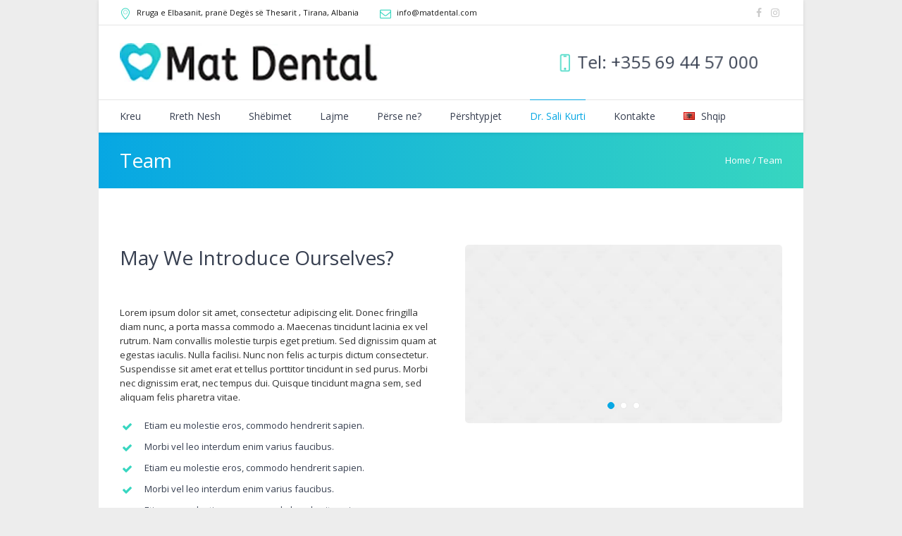

--- FILE ---
content_type: text/html; charset=UTF-8
request_url: https://matdental.com/team/
body_size: 30182
content:
<!DOCTYPE html>
<!--[if IE 8]>
<html class="ie ie8" lang="sq">
<![endif]-->
<!--[if !(IE 8)]><!-->
<html lang="sq" class="cmsms_html">
<!--<![endif]-->
<head>
<meta charset="UTF-8" />
<meta name="viewport" content="width=device-width, initial-scale=1, maximum-scale=1" />
<link rel="shortcut icon" href="https://matdental.com/wp-content/themes/dental-clinic/img/favicon.ico" type="image/x-icon" /><link rel="profile" href="http://gmpg.org/xfn/11" />
<link rel="pingback" href="https://matdental.com/xmlrpc.php" />

<style type="text/css" media="screen"></style><meta name='robots' content='index, follow, max-image-preview:large, max-snippet:-1, max-video-preview:-1' />
	<style>img:is([sizes="auto" i], [sizes^="auto," i]) { contain-intrinsic-size: 3000px 1500px }</style>
	
	<!-- This site is optimized with the Yoast SEO plugin v23.9 - https://yoast.com/wordpress/plugins/seo/ -->
	<title>Team - Klinika dentare “Mat Dental”</title>
	<link rel="canonical" href="https://matdental.com/team/" />
	<meta property="og:locale" content="sq_AL" />
	<meta property="og:type" content="article" />
	<meta property="og:title" content="Team - Klinika dentare “Mat Dental”" />
	<meta property="og:url" content="https://matdental.com/team/" />
	<meta property="og:site_name" content="Klinika dentare “Mat Dental”" />
	<meta name="twitter:card" content="summary_large_image" />
	<meta name="twitter:label1" content="Est. reading time" />
	<meta name="twitter:data1" content="5 minuta" />
	<script type="application/ld+json" class="yoast-schema-graph">{"@context":"https://schema.org","@graph":[{"@type":"WebPage","@id":"https://matdental.com/team/","url":"https://matdental.com/team/","name":"Team - Klinika dentare “Mat Dental”","isPartOf":{"@id":"https://matdental.com/#website"},"datePublished":"2015-08-05T09:55:00+00:00","dateModified":"2015-08-05T09:55:00+00:00","breadcrumb":{"@id":"https://matdental.com/team/#breadcrumb"},"inLanguage":"sq","potentialAction":[{"@type":"ReadAction","target":["https://matdental.com/team/"]}]},{"@type":"BreadcrumbList","@id":"https://matdental.com/team/#breadcrumb","itemListElement":[{"@type":"ListItem","position":1,"name":"Home","item":"https://matdental.com/"},{"@type":"ListItem","position":2,"name":"Team"}]},{"@type":"WebSite","@id":"https://matdental.com/#website","url":"https://matdental.com/","name":"Klinika dentare “Mat Dental”","description":"Buzëqesh siç ke ëndërruar!","potentialAction":[{"@type":"SearchAction","target":{"@type":"EntryPoint","urlTemplate":"https://matdental.com/?s={search_term_string}"},"query-input":{"@type":"PropertyValueSpecification","valueRequired":true,"valueName":"search_term_string"}}],"inLanguage":"sq"}]}</script>
	<!-- / Yoast SEO plugin. -->


<link rel='dns-prefetch' href='//fonts.googleapis.com' />
<link rel="alternate" type="application/rss+xml" title="Klinika dentare “Mat Dental” &raquo; Prurje" href="https://matdental.com/feed/" />
<link rel="alternate" type="application/rss+xml" title="Klinika dentare “Mat Dental” &raquo; Prurje për Komentet" href="https://matdental.com/comments/feed/" />
<link rel="alternate" type="application/rss+xml" title="Klinika dentare “Mat Dental” &raquo; Prurje për Komentet te Team" href="https://matdental.com/team/feed/" />
		<!-- This site uses the Google Analytics by ExactMetrics plugin v8.3.2 - Using Analytics tracking - https://www.exactmetrics.com/ -->
		<!-- Note: ExactMetrics is not currently configured on this site. The site owner needs to authenticate with Google Analytics in the ExactMetrics settings panel. -->
					<!-- No tracking code set -->
				<!-- / Google Analytics by ExactMetrics -->
		<script type="text/javascript">
/* <![CDATA[ */
window._wpemojiSettings = {"baseUrl":"https:\/\/s.w.org\/images\/core\/emoji\/15.0.3\/72x72\/","ext":".png","svgUrl":"https:\/\/s.w.org\/images\/core\/emoji\/15.0.3\/svg\/","svgExt":".svg","source":{"concatemoji":"https:\/\/matdental.com\/wp-includes\/js\/wp-emoji-release.min.js?ver=6.7.1"}};
/*! This file is auto-generated */
!function(i,n){var o,s,e;function c(e){try{var t={supportTests:e,timestamp:(new Date).valueOf()};sessionStorage.setItem(o,JSON.stringify(t))}catch(e){}}function p(e,t,n){e.clearRect(0,0,e.canvas.width,e.canvas.height),e.fillText(t,0,0);var t=new Uint32Array(e.getImageData(0,0,e.canvas.width,e.canvas.height).data),r=(e.clearRect(0,0,e.canvas.width,e.canvas.height),e.fillText(n,0,0),new Uint32Array(e.getImageData(0,0,e.canvas.width,e.canvas.height).data));return t.every(function(e,t){return e===r[t]})}function u(e,t,n){switch(t){case"flag":return n(e,"\ud83c\udff3\ufe0f\u200d\u26a7\ufe0f","\ud83c\udff3\ufe0f\u200b\u26a7\ufe0f")?!1:!n(e,"\ud83c\uddfa\ud83c\uddf3","\ud83c\uddfa\u200b\ud83c\uddf3")&&!n(e,"\ud83c\udff4\udb40\udc67\udb40\udc62\udb40\udc65\udb40\udc6e\udb40\udc67\udb40\udc7f","\ud83c\udff4\u200b\udb40\udc67\u200b\udb40\udc62\u200b\udb40\udc65\u200b\udb40\udc6e\u200b\udb40\udc67\u200b\udb40\udc7f");case"emoji":return!n(e,"\ud83d\udc26\u200d\u2b1b","\ud83d\udc26\u200b\u2b1b")}return!1}function f(e,t,n){var r="undefined"!=typeof WorkerGlobalScope&&self instanceof WorkerGlobalScope?new OffscreenCanvas(300,150):i.createElement("canvas"),a=r.getContext("2d",{willReadFrequently:!0}),o=(a.textBaseline="top",a.font="600 32px Arial",{});return e.forEach(function(e){o[e]=t(a,e,n)}),o}function t(e){var t=i.createElement("script");t.src=e,t.defer=!0,i.head.appendChild(t)}"undefined"!=typeof Promise&&(o="wpEmojiSettingsSupports",s=["flag","emoji"],n.supports={everything:!0,everythingExceptFlag:!0},e=new Promise(function(e){i.addEventListener("DOMContentLoaded",e,{once:!0})}),new Promise(function(t){var n=function(){try{var e=JSON.parse(sessionStorage.getItem(o));if("object"==typeof e&&"number"==typeof e.timestamp&&(new Date).valueOf()<e.timestamp+604800&&"object"==typeof e.supportTests)return e.supportTests}catch(e){}return null}();if(!n){if("undefined"!=typeof Worker&&"undefined"!=typeof OffscreenCanvas&&"undefined"!=typeof URL&&URL.createObjectURL&&"undefined"!=typeof Blob)try{var e="postMessage("+f.toString()+"("+[JSON.stringify(s),u.toString(),p.toString()].join(",")+"));",r=new Blob([e],{type:"text/javascript"}),a=new Worker(URL.createObjectURL(r),{name:"wpTestEmojiSupports"});return void(a.onmessage=function(e){c(n=e.data),a.terminate(),t(n)})}catch(e){}c(n=f(s,u,p))}t(n)}).then(function(e){for(var t in e)n.supports[t]=e[t],n.supports.everything=n.supports.everything&&n.supports[t],"flag"!==t&&(n.supports.everythingExceptFlag=n.supports.everythingExceptFlag&&n.supports[t]);n.supports.everythingExceptFlag=n.supports.everythingExceptFlag&&!n.supports.flag,n.DOMReady=!1,n.readyCallback=function(){n.DOMReady=!0}}).then(function(){return e}).then(function(){var e;n.supports.everything||(n.readyCallback(),(e=n.source||{}).concatemoji?t(e.concatemoji):e.wpemoji&&e.twemoji&&(t(e.twemoji),t(e.wpemoji)))}))}((window,document),window._wpemojiSettings);
/* ]]> */
</script>

<style id='wp-emoji-styles-inline-css' type='text/css'>

	img.wp-smiley, img.emoji {
		display: inline !important;
		border: none !important;
		box-shadow: none !important;
		height: 1em !important;
		width: 1em !important;
		margin: 0 0.07em !important;
		vertical-align: -0.1em !important;
		background: none !important;
		padding: 0 !important;
	}
</style>
<link rel='stylesheet' id='wp-block-library-css' href='https://matdental.com/wp-includes/css/dist/block-library/style.min.css?ver=6.7.1' type='text/css' media='all' />
<style id='classic-theme-styles-inline-css' type='text/css'>
/*! This file is auto-generated */
.wp-block-button__link{color:#fff;background-color:#32373c;border-radius:9999px;box-shadow:none;text-decoration:none;padding:calc(.667em + 2px) calc(1.333em + 2px);font-size:1.125em}.wp-block-file__button{background:#32373c;color:#fff;text-decoration:none}
</style>
<style id='global-styles-inline-css' type='text/css'>
:root{--wp--preset--aspect-ratio--square: 1;--wp--preset--aspect-ratio--4-3: 4/3;--wp--preset--aspect-ratio--3-4: 3/4;--wp--preset--aspect-ratio--3-2: 3/2;--wp--preset--aspect-ratio--2-3: 2/3;--wp--preset--aspect-ratio--16-9: 16/9;--wp--preset--aspect-ratio--9-16: 9/16;--wp--preset--color--black: #000000;--wp--preset--color--cyan-bluish-gray: #abb8c3;--wp--preset--color--white: #ffffff;--wp--preset--color--pale-pink: #f78da7;--wp--preset--color--vivid-red: #cf2e2e;--wp--preset--color--luminous-vivid-orange: #ff6900;--wp--preset--color--luminous-vivid-amber: #fcb900;--wp--preset--color--light-green-cyan: #7bdcb5;--wp--preset--color--vivid-green-cyan: #00d084;--wp--preset--color--pale-cyan-blue: #8ed1fc;--wp--preset--color--vivid-cyan-blue: #0693e3;--wp--preset--color--vivid-purple: #9b51e0;--wp--preset--gradient--vivid-cyan-blue-to-vivid-purple: linear-gradient(135deg,rgba(6,147,227,1) 0%,rgb(155,81,224) 100%);--wp--preset--gradient--light-green-cyan-to-vivid-green-cyan: linear-gradient(135deg,rgb(122,220,180) 0%,rgb(0,208,130) 100%);--wp--preset--gradient--luminous-vivid-amber-to-luminous-vivid-orange: linear-gradient(135deg,rgba(252,185,0,1) 0%,rgba(255,105,0,1) 100%);--wp--preset--gradient--luminous-vivid-orange-to-vivid-red: linear-gradient(135deg,rgba(255,105,0,1) 0%,rgb(207,46,46) 100%);--wp--preset--gradient--very-light-gray-to-cyan-bluish-gray: linear-gradient(135deg,rgb(238,238,238) 0%,rgb(169,184,195) 100%);--wp--preset--gradient--cool-to-warm-spectrum: linear-gradient(135deg,rgb(74,234,220) 0%,rgb(151,120,209) 20%,rgb(207,42,186) 40%,rgb(238,44,130) 60%,rgb(251,105,98) 80%,rgb(254,248,76) 100%);--wp--preset--gradient--blush-light-purple: linear-gradient(135deg,rgb(255,206,236) 0%,rgb(152,150,240) 100%);--wp--preset--gradient--blush-bordeaux: linear-gradient(135deg,rgb(254,205,165) 0%,rgb(254,45,45) 50%,rgb(107,0,62) 100%);--wp--preset--gradient--luminous-dusk: linear-gradient(135deg,rgb(255,203,112) 0%,rgb(199,81,192) 50%,rgb(65,88,208) 100%);--wp--preset--gradient--pale-ocean: linear-gradient(135deg,rgb(255,245,203) 0%,rgb(182,227,212) 50%,rgb(51,167,181) 100%);--wp--preset--gradient--electric-grass: linear-gradient(135deg,rgb(202,248,128) 0%,rgb(113,206,126) 100%);--wp--preset--gradient--midnight: linear-gradient(135deg,rgb(2,3,129) 0%,rgb(40,116,252) 100%);--wp--preset--font-size--small: 13px;--wp--preset--font-size--medium: 20px;--wp--preset--font-size--large: 36px;--wp--preset--font-size--x-large: 42px;--wp--preset--spacing--20: 0.44rem;--wp--preset--spacing--30: 0.67rem;--wp--preset--spacing--40: 1rem;--wp--preset--spacing--50: 1.5rem;--wp--preset--spacing--60: 2.25rem;--wp--preset--spacing--70: 3.38rem;--wp--preset--spacing--80: 5.06rem;--wp--preset--shadow--natural: 6px 6px 9px rgba(0, 0, 0, 0.2);--wp--preset--shadow--deep: 12px 12px 50px rgba(0, 0, 0, 0.4);--wp--preset--shadow--sharp: 6px 6px 0px rgba(0, 0, 0, 0.2);--wp--preset--shadow--outlined: 6px 6px 0px -3px rgba(255, 255, 255, 1), 6px 6px rgba(0, 0, 0, 1);--wp--preset--shadow--crisp: 6px 6px 0px rgba(0, 0, 0, 1);}:where(.is-layout-flex){gap: 0.5em;}:where(.is-layout-grid){gap: 0.5em;}body .is-layout-flex{display: flex;}.is-layout-flex{flex-wrap: wrap;align-items: center;}.is-layout-flex > :is(*, div){margin: 0;}body .is-layout-grid{display: grid;}.is-layout-grid > :is(*, div){margin: 0;}:where(.wp-block-columns.is-layout-flex){gap: 2em;}:where(.wp-block-columns.is-layout-grid){gap: 2em;}:where(.wp-block-post-template.is-layout-flex){gap: 1.25em;}:where(.wp-block-post-template.is-layout-grid){gap: 1.25em;}.has-black-color{color: var(--wp--preset--color--black) !important;}.has-cyan-bluish-gray-color{color: var(--wp--preset--color--cyan-bluish-gray) !important;}.has-white-color{color: var(--wp--preset--color--white) !important;}.has-pale-pink-color{color: var(--wp--preset--color--pale-pink) !important;}.has-vivid-red-color{color: var(--wp--preset--color--vivid-red) !important;}.has-luminous-vivid-orange-color{color: var(--wp--preset--color--luminous-vivid-orange) !important;}.has-luminous-vivid-amber-color{color: var(--wp--preset--color--luminous-vivid-amber) !important;}.has-light-green-cyan-color{color: var(--wp--preset--color--light-green-cyan) !important;}.has-vivid-green-cyan-color{color: var(--wp--preset--color--vivid-green-cyan) !important;}.has-pale-cyan-blue-color{color: var(--wp--preset--color--pale-cyan-blue) !important;}.has-vivid-cyan-blue-color{color: var(--wp--preset--color--vivid-cyan-blue) !important;}.has-vivid-purple-color{color: var(--wp--preset--color--vivid-purple) !important;}.has-black-background-color{background-color: var(--wp--preset--color--black) !important;}.has-cyan-bluish-gray-background-color{background-color: var(--wp--preset--color--cyan-bluish-gray) !important;}.has-white-background-color{background-color: var(--wp--preset--color--white) !important;}.has-pale-pink-background-color{background-color: var(--wp--preset--color--pale-pink) !important;}.has-vivid-red-background-color{background-color: var(--wp--preset--color--vivid-red) !important;}.has-luminous-vivid-orange-background-color{background-color: var(--wp--preset--color--luminous-vivid-orange) !important;}.has-luminous-vivid-amber-background-color{background-color: var(--wp--preset--color--luminous-vivid-amber) !important;}.has-light-green-cyan-background-color{background-color: var(--wp--preset--color--light-green-cyan) !important;}.has-vivid-green-cyan-background-color{background-color: var(--wp--preset--color--vivid-green-cyan) !important;}.has-pale-cyan-blue-background-color{background-color: var(--wp--preset--color--pale-cyan-blue) !important;}.has-vivid-cyan-blue-background-color{background-color: var(--wp--preset--color--vivid-cyan-blue) !important;}.has-vivid-purple-background-color{background-color: var(--wp--preset--color--vivid-purple) !important;}.has-black-border-color{border-color: var(--wp--preset--color--black) !important;}.has-cyan-bluish-gray-border-color{border-color: var(--wp--preset--color--cyan-bluish-gray) !important;}.has-white-border-color{border-color: var(--wp--preset--color--white) !important;}.has-pale-pink-border-color{border-color: var(--wp--preset--color--pale-pink) !important;}.has-vivid-red-border-color{border-color: var(--wp--preset--color--vivid-red) !important;}.has-luminous-vivid-orange-border-color{border-color: var(--wp--preset--color--luminous-vivid-orange) !important;}.has-luminous-vivid-amber-border-color{border-color: var(--wp--preset--color--luminous-vivid-amber) !important;}.has-light-green-cyan-border-color{border-color: var(--wp--preset--color--light-green-cyan) !important;}.has-vivid-green-cyan-border-color{border-color: var(--wp--preset--color--vivid-green-cyan) !important;}.has-pale-cyan-blue-border-color{border-color: var(--wp--preset--color--pale-cyan-blue) !important;}.has-vivid-cyan-blue-border-color{border-color: var(--wp--preset--color--vivid-cyan-blue) !important;}.has-vivid-purple-border-color{border-color: var(--wp--preset--color--vivid-purple) !important;}.has-vivid-cyan-blue-to-vivid-purple-gradient-background{background: var(--wp--preset--gradient--vivid-cyan-blue-to-vivid-purple) !important;}.has-light-green-cyan-to-vivid-green-cyan-gradient-background{background: var(--wp--preset--gradient--light-green-cyan-to-vivid-green-cyan) !important;}.has-luminous-vivid-amber-to-luminous-vivid-orange-gradient-background{background: var(--wp--preset--gradient--luminous-vivid-amber-to-luminous-vivid-orange) !important;}.has-luminous-vivid-orange-to-vivid-red-gradient-background{background: var(--wp--preset--gradient--luminous-vivid-orange-to-vivid-red) !important;}.has-very-light-gray-to-cyan-bluish-gray-gradient-background{background: var(--wp--preset--gradient--very-light-gray-to-cyan-bluish-gray) !important;}.has-cool-to-warm-spectrum-gradient-background{background: var(--wp--preset--gradient--cool-to-warm-spectrum) !important;}.has-blush-light-purple-gradient-background{background: var(--wp--preset--gradient--blush-light-purple) !important;}.has-blush-bordeaux-gradient-background{background: var(--wp--preset--gradient--blush-bordeaux) !important;}.has-luminous-dusk-gradient-background{background: var(--wp--preset--gradient--luminous-dusk) !important;}.has-pale-ocean-gradient-background{background: var(--wp--preset--gradient--pale-ocean) !important;}.has-electric-grass-gradient-background{background: var(--wp--preset--gradient--electric-grass) !important;}.has-midnight-gradient-background{background: var(--wp--preset--gradient--midnight) !important;}.has-small-font-size{font-size: var(--wp--preset--font-size--small) !important;}.has-medium-font-size{font-size: var(--wp--preset--font-size--medium) !important;}.has-large-font-size{font-size: var(--wp--preset--font-size--large) !important;}.has-x-large-font-size{font-size: var(--wp--preset--font-size--x-large) !important;}
:where(.wp-block-post-template.is-layout-flex){gap: 1.25em;}:where(.wp-block-post-template.is-layout-grid){gap: 1.25em;}
:where(.wp-block-columns.is-layout-flex){gap: 2em;}:where(.wp-block-columns.is-layout-grid){gap: 2em;}
:root :where(.wp-block-pullquote){font-size: 1.5em;line-height: 1.6;}
</style>
<link rel='stylesheet' id='booked-icons-css' href='https://matdental.com/wp-content/plugins/booked/assets/css/icons.css?ver=2.2.4' type='text/css' media='all' />
<link rel='stylesheet' id='booked-tooltipster-css' href='https://matdental.com/wp-content/plugins/booked/assets/js/tooltipster/css/tooltipster.css?ver=3.3.0' type='text/css' media='all' />
<link rel='stylesheet' id='booked-tooltipster-theme-css' href='https://matdental.com/wp-content/plugins/booked/assets/js/tooltipster/css/themes/tooltipster-light.css?ver=3.3.0' type='text/css' media='all' />
<link rel='stylesheet' id='booked-animations-css' href='https://matdental.com/wp-content/plugins/booked/assets/css/animations.css?ver=2.2.4' type='text/css' media='all' />
<link rel='stylesheet' id='booked-styles-css' href='https://matdental.com/wp-content/plugins/booked/assets/css/styles.css?ver=2.2.4' type='text/css' media='all' />
<link rel='stylesheet' id='booked-responsive-css' href='https://matdental.com/wp-content/plugins/booked/assets/css/responsive.css?ver=2.2.4' type='text/css' media='all' />
<link rel='stylesheet' id='contact-form-7-css' href='https://matdental.com/wp-content/plugins/contact-form-7/includes/css/styles.css?ver=6.0.4' type='text/css' media='all' />
<link rel='stylesheet' id='sr7css-css' href='//matdental.com/wp-content/plugins/revslider/public/css/sr7.css?ver=6.7.18' type='text/css' media='all' />
<link rel='stylesheet' id='theme-style-css' href='https://matdental.com/wp-content/themes/dental-clinic/style.css?ver=1.0.0' type='text/css' media='screen, print' />
<link rel='stylesheet' id='theme-adapt-css' href='https://matdental.com/wp-content/themes/dental-clinic/css/adaptive.css?ver=1.0.0' type='text/css' media='screen, print' />
<link rel='stylesheet' id='theme-retina-css' href='https://matdental.com/wp-content/themes/dental-clinic/css/retina.css?ver=1.0.0' type='text/css' media='screen' />
<link rel='stylesheet' id='theme-icons-css' href='https://matdental.com/wp-content/themes/dental-clinic/css/fontello.css?ver=1.0.0' type='text/css' media='screen' />
<link rel='stylesheet' id='theme-icons-custom-css' href='https://matdental.com/wp-content/themes/dental-clinic/css/fontello_custom.css?ver=1.0.0' type='text/css' media='screen' />
<link rel='stylesheet' id='animate-css' href='https://matdental.com/wp-content/themes/dental-clinic/css/animate.css?ver=1.0.0' type='text/css' media='screen' />
<link rel='stylesheet' id='ilightbox-css' href='https://matdental.com/wp-content/themes/dental-clinic/css/ilightbox.css?ver=2.2.0' type='text/css' media='screen' />
<link rel='stylesheet' id='ilightbox-skin-dark-css' href='https://matdental.com/wp-content/themes/dental-clinic/css/ilightbox-skins/dark-skin.css?ver=2.2.0' type='text/css' media='screen' />
<link rel='stylesheet' id='theme-fonts-schemes-css' href='https://matdental.com/wp-content/uploads/cmsms_styles/dental-clinic.css?ver=1.0.0' type='text/css' media='screen' />
<!--[if lte IE 9]>
<link rel='stylesheet' id='theme-fonts-css' href='https://matdental.com/wp-content/uploads/cmsms_styles/dental-clinic_fonts.css?ver=1.0.0' type='text/css' media='screen' />
<![endif]-->
<!--[if lte IE 9]>
<link rel='stylesheet' id='theme-schemes-primary-css' href='https://matdental.com/wp-content/uploads/cmsms_styles/dental-clinic_colors_primary.css?ver=1.0.0' type='text/css' media='screen' />
<![endif]-->
<!--[if lte IE 9]>
<link rel='stylesheet' id='theme-schemes-secondary-css' href='https://matdental.com/wp-content/uploads/cmsms_styles/dental-clinic_colors_secondary.css?ver=1.0.0' type='text/css' media='screen' />
<![endif]-->
<!--[if lt IE 9]>
<link rel='stylesheet' id='theme-ie-css' href='https://matdental.com/wp-content/themes/dental-clinic/css/ie.css?ver=1.0.0' type='text/css' media='screen' />
<![endif]-->
<link rel='stylesheet' id='cmsms-google-fonts-css' href='//fonts.googleapis.com/css?family=Open+Sans%3A300%2C300italic%2C400%2C400italic%2C700%2C700italic&#038;ver=6.7.1' type='text/css' media='all' />
<link rel='stylesheet' id='jquery-ui-smoothness-css' href='https://matdental.com/wp-content/plugins/contact-form-7/includes/js/jquery-ui/themes/smoothness/jquery-ui.min.css?ver=1.12.1' type='text/css' media='screen' />
<script type="text/javascript" src="https://matdental.com/wp-includes/js/jquery/jquery.min.js?ver=3.7.1" id="jquery-core-js"></script>
<script type="text/javascript" src="https://matdental.com/wp-includes/js/jquery/jquery-migrate.min.js?ver=3.4.1" id="jquery-migrate-js"></script>
<script type="text/javascript" src="//matdental.com/wp-content/plugins/revslider/public/js/libs/tptools.js?ver=6.7.18" id="tp-tools-js" async="async" data-wp-strategy="async"></script>
<script type="text/javascript" src="//matdental.com/wp-content/plugins/revslider/public/js/sr7.js?ver=6.7.18" id="sr7-js" async="async" data-wp-strategy="async"></script>
<script type="text/javascript" src="https://matdental.com/wp-content/themes/dental-clinic/js/jsLibraries.min.js?ver=1.0.0" id="libs-js"></script>
<script type="text/javascript" src="https://matdental.com/wp-content/themes/dental-clinic/js/jquery.iLightBox.min.js?ver=2.2.0" id="iLightBox-js"></script>
<link rel="https://api.w.org/" href="https://matdental.com/wp-json/" /><link rel="alternate" title="JSON" type="application/json" href="https://matdental.com/wp-json/wp/v2/pages/1938" /><link rel="EditURI" type="application/rsd+xml" title="RSD" href="https://matdental.com/xmlrpc.php?rsd" />
<meta name="generator" content="WordPress 6.7.1" />
<link rel='shortlink' href='https://matdental.com/?p=1938' />
<link rel="alternate" title="oEmbed (JSON)" type="application/json+oembed" href="https://matdental.com/wp-json/oembed/1.0/embed?url=https%3A%2F%2Fmatdental.com%2Fteam%2F" />
<link rel="alternate" title="oEmbed (XML)" type="text/xml+oembed" href="https://matdental.com/wp-json/oembed/1.0/embed?url=https%3A%2F%2Fmatdental.com%2Fteam%2F&#038;format=xml" />
<style type="text/css">
	.header_top,
	.header_top_outer,
	.header_top_inner, 
	.header_top_aligner {
		height : 36px;
	}
	
	.header_mid,
	.header_mid_outer,
	.header_mid .header_mid_inner .search_wrap_inner,
	.header_mid .header_mid_inner .slogan_wrap_inner,
	.header_mid .header_mid_inner .social_wrap_inner,
	.header_mid .header_mid_inner nav > div > ul,
	.header_mid .header_mid_inner nav > div > ul > li,
	.header_mid .header_mid_inner .logo,
	.header_mid .header_mid_inner .resp_nav_wrap_inner {
		height : 105px;
	}
	
	.header_bot,
	.header_bot_outer,
	.header_bot .header_bot_inner nav > div > ul,
	.header_bot .header_bot_inner nav > div > ul > li,
	.header_bot .header_bot_inner nav > div > ul > li > a {
		height : 46px;
	}
	
	#page.cmsms_heading_after_header #middle, 
	#page.cmsms_heading_under_header #middle .headline .headline_outer {
		padding-top : 105px;
	}
	
	#page.cmsms_heading_after_header.enable_header_top #middle, 
	#page.cmsms_heading_under_header.enable_header_top #middle .headline .headline_outer {
		padding-top : 141px;
	}
	
	#page.cmsms_heading_after_header.enable_header_bottom #middle, 
	#page.cmsms_heading_under_header.enable_header_bottom #middle .headline .headline_outer {
		padding-top : 151px;
	}
	
	#page.cmsms_heading_after_header.enable_header_top.enable_header_bottom #middle, 
	#page.cmsms_heading_under_header.enable_header_top.enable_header_bottom #middle .headline .headline_outer {
		padding-top : 187px;
	}
	
	@media only screen and (max-width: 1024px) {
		.header_top,
		.header_top_outer,
		.header_top_inner,
		.header_top_aligner,
		.header_mid,
		.header_mid_outer,
		.header_mid .header_mid_inner nav > div > ul,
		.header_mid .header_mid_inner nav > div > ul > li,
		.header_bot,
		.header_bot_outer,
		.header_bot .header_bot_inner nav > div > ul,
		.header_bot .header_bot_inner nav > div > ul > li,
		.header_bot .header_bot_inner nav > div > ul > li > a {
			height : auto;
		}
		
		#page.cmsms_heading_after_header #middle, 
		#page.cmsms_heading_under_header #middle .headline .headline_outer, 
		#page.cmsms_heading_after_header.enable_header_top #middle, 
		#page.cmsms_heading_under_header.enable_header_top #middle .headline .headline_outer, 
		#page.cmsms_heading_after_header.enable_header_bottom #middle, 
		#page.cmsms_heading_under_header.enable_header_bottom #middle .headline .headline_outer, 
		#page.cmsms_heading_after_header.enable_header_top.enable_header_bottom #middle, 
		#page.cmsms_heading_under_header.enable_header_top.enable_header_bottom #middle .headline .headline_outer {
			padding-top : 0 !important;
		}
	}

	body {
		background-color : #ededed;
	}
	#footer.cmsms_footer_default .footer_inner {
		min-height:450px;
	}
	
	.fixed_footer #main {
		margin-bottom:450px;
	}
</style><meta name="generator" content="Elementor 3.27.6; features: additional_custom_breakpoints; settings: css_print_method-external, google_font-enabled, font_display-swap">
			<style>
				.e-con.e-parent:nth-of-type(n+4):not(.e-lazyloaded):not(.e-no-lazyload),
				.e-con.e-parent:nth-of-type(n+4):not(.e-lazyloaded):not(.e-no-lazyload) * {
					background-image: none !important;
				}
				@media screen and (max-height: 1024px) {
					.e-con.e-parent:nth-of-type(n+3):not(.e-lazyloaded):not(.e-no-lazyload),
					.e-con.e-parent:nth-of-type(n+3):not(.e-lazyloaded):not(.e-no-lazyload) * {
						background-image: none !important;
					}
				}
				@media screen and (max-height: 640px) {
					.e-con.e-parent:nth-of-type(n+2):not(.e-lazyloaded):not(.e-no-lazyload),
					.e-con.e-parent:nth-of-type(n+2):not(.e-lazyloaded):not(.e-no-lazyload) * {
						background-image: none !important;
					}
				}
			</style>
			<noscript><style>.lazyload[data-src]{display:none !important;}</style></noscript><style>.lazyload{background-image:none !important;}.lazyload:before{background-image:none !important;}</style><link rel="preconnect" href="https://fonts.googleapis.com">
<link rel="preconnect" href="https://fonts.gstatic.com/" crossorigin>
<meta name="generator" content="Powered by Slider Revolution 6.7.18 - responsive, Mobile-Friendly Slider Plugin for WordPress with comfortable drag and drop interface." />
<script>
	window._tpt			??= {};
	window.SR7			??= {};
	_tpt.R				??= {};
	_tpt.R.fonts		??= {};
	_tpt.R.fonts.customFonts??= {};
	SR7.devMode			=  false;
	SR7.F 				??= {};
	SR7.G				??= {};
	SR7.LIB				??= {};
	SR7.E				??= {};
	SR7.E.gAddons		??= {};
	SR7.E.php 			??= {};
	SR7.E.nonce			= '4a5d310189';
	SR7.E.ajaxurl		= 'https://matdental.com/wp-admin/admin-ajax.php';
	SR7.E.resturl		= 'https://matdental.com/wp-json/';
	SR7.E.slug_path		= 'revslider/revslider.php';
	SR7.E.slug			= 'revslider';
	SR7.E.plugin_url	= 'https://matdental.com/wp-content/plugins/revslider/';
	SR7.E.wp_plugin_url = 'https://matdental.com/wp-content/plugins/';
	SR7.E.revision		= '6.7.18';
	SR7.E.fontBaseUrl	= '//fonts.googleapis.com/css2?family=';
	SR7.G.breakPoints 	= [1240,1024,778,480];
	SR7.E.modules 		= ['module','page','slide','layer','draw','animate','srtools','canvas','defaults','carousel','navigation','media','modifiers','migration'];
	SR7.E.libs 			= ['WEBGL'];
	SR7.E.css 			= ['csslp','cssbtns','cssfilters','cssnav','cssmedia'];
	SR7.E.resources		= {};
	SR7.JSON			??= {};
/*! Slider Revolution 7.0 - Page Processor */
!function(){"use strict";window.SR7??={},window._tpt??={},SR7.version="Slider Revolution 6.7.16",_tpt.getWinDim=function(t){_tpt.screenHeightWithUrlBar??=window.innerHeight;let e=SR7.F?.modal?.visible&&SR7.M[SR7.F.module.getIdByAlias(SR7.F.modal.requested)];_tpt.scrollBar=window.innerWidth!==document.documentElement.clientWidth||e&&window.innerWidth!==e.c.module.clientWidth,_tpt.winW=window.innerWidth-(_tpt.scrollBar||"prepare"==t?_tpt.scrollBarW??_tpt.mesureScrollBar():0),_tpt.winH=window.innerHeight,_tpt.winWAll=document.documentElement.clientWidth},_tpt.getResponsiveLevel=function(t,e){SR7.M[e];return _tpt.closestGE(t,_tpt.winWAll)},_tpt.mesureScrollBar=function(){let t=document.createElement("div");return t.className="RSscrollbar-measure",t.style.width="100px",t.style.height="100px",t.style.overflow="scroll",t.style.position="absolute",t.style.top="-9999px",document.body.appendChild(t),_tpt.scrollBarW=t.offsetWidth-t.clientWidth,document.body.removeChild(t),_tpt.scrollBarW},_tpt.loadCSS=async function(t,e,s){return s?_tpt.R.fonts.required[e].status=1:(_tpt.R[e]??={},_tpt.R[e].status=1),new Promise(((n,i)=>{if(_tpt.isStylesheetLoaded(t))s?_tpt.R.fonts.required[e].status=2:_tpt.R[e].status=2,n();else{const l=document.createElement("link");l.rel="stylesheet";let o="text",r="css";l["type"]=o+"/"+r,l.href=t,l.onload=()=>{s?_tpt.R.fonts.required[e].status=2:_tpt.R[e].status=2,n()},l.onerror=()=>{s?_tpt.R.fonts.required[e].status=3:_tpt.R[e].status=3,i(new Error(`Failed to load CSS: ${t}`))},document.head.appendChild(l)}}))},_tpt.addContainer=function(t){const{tag:e="div",id:s,class:n,datas:i,textContent:l,iHTML:o}=t,r=document.createElement(e);if(s&&""!==s&&(r.id=s),n&&""!==n&&(r.className=n),i)for(const[t,e]of Object.entries(i))"style"==t?r.style.cssText=e:r.setAttribute(`data-${t}`,e);return l&&(r.textContent=l),o&&(r.innerHTML=o),r},_tpt.collector=function(){return{fragment:new DocumentFragment,add(t){var e=_tpt.addContainer(t);return this.fragment.appendChild(e),e},append(t){t.appendChild(this.fragment)}}},_tpt.isStylesheetLoaded=function(t){let e=t.split("?")[0];return Array.from(document.querySelectorAll('link[rel="stylesheet"], link[rel="preload"]')).some((t=>t.href.split("?")[0]===e))},_tpt.preloader={requests:new Map,preloaderTemplates:new Map,show:function(t,e){if(!e||!t)return;const{type:s,color:n}=e;if(s<0||"off"==s)return;const i=`preloader_${s}`;let l=this.preloaderTemplates.get(i);l||(l=this.build(s,n),this.preloaderTemplates.set(i,l)),this.requests.has(t)||this.requests.set(t,{count:0});const o=this.requests.get(t);clearTimeout(o.timer),o.count++,1===o.count&&(o.timer=setTimeout((()=>{o.preloaderClone=l.cloneNode(!0),o.anim&&o.anim.kill(),void 0!==_tpt.gsap?o.anim=_tpt.gsap.fromTo(o.preloaderClone,1,{opacity:0},{opacity:1}):o.preloaderClone.classList.add("sr7-fade-in"),t.appendChild(o.preloaderClone)}),150))},hide:function(t){if(!this.requests.has(t))return;const e=this.requests.get(t);e.count--,e.count<0&&(e.count=0),e.anim&&e.anim.kill(),0===e.count&&(clearTimeout(e.timer),e.preloaderClone&&(e.preloaderClone.classList.remove("sr7-fade-in"),e.anim=_tpt.gsap.to(e.preloaderClone,.3,{opacity:0,onComplete:function(){e.preloaderClone.remove()}})))},state:function(t){if(!this.requests.has(t))return!1;return this.requests.get(t).count>0},build:(t,e="#ffffff",s="")=>{if(t<0||"off"===t)return null;const n=parseInt(t);if(t="prlt"+n,isNaN(n))return null;if(_tpt.loadCSS(SR7.E.plugin_url+"public/css/preloaders/t"+n+".css","preloader_"+t),isNaN(n)||n<6){const i=`background-color:${e}`,l=1===n||2==n?i:"",o=3===n||4==n?i:"",r=_tpt.collector();["dot1","dot2","bounce1","bounce2","bounce3"].forEach((t=>r.add({tag:"div",class:t,datas:{style:o}})));const d=_tpt.addContainer({tag:"sr7-prl",class:`${t} ${s}`,datas:{style:l}});return r.append(d),d}{let i={};if(7===n){let t;e.startsWith("#")?(t=e.replace("#",""),t=`rgba(${parseInt(t.substring(0,2),16)}, ${parseInt(t.substring(2,4),16)}, ${parseInt(t.substring(4,6),16)}, `):e.startsWith("rgb")&&(t=e.slice(e.indexOf("(")+1,e.lastIndexOf(")")).split(",").map((t=>t.trim())),t=`rgba(${t[0]}, ${t[1]}, ${t[2]}, `),t&&(i.style=`border-top-color: ${t}0.65); border-bottom-color: ${t}0.15); border-left-color: ${t}0.65); border-right-color: ${t}0.15)`)}else 12===n&&(i.style=`background:${e}`);const l=[10,0,4,2,5,9,0,4,4,2][n-6],o=_tpt.collector(),r=o.add({tag:"div",class:"sr7-prl-inner",datas:i});Array.from({length:l}).forEach((()=>r.appendChild(o.add({tag:"span",datas:{style:`background:${e}`}}))));const d=_tpt.addContainer({tag:"sr7-prl",class:`${t} ${s}`});return o.append(d),d}}},SR7.preLoader={show:(t,e)=>{"off"!==(SR7.M[t]?.settings?.pLoader?.type??"off")&&_tpt.preloader.show(e||SR7.M[t].c.module,SR7.M[t]?.settings?.pLoader??{color:"#fff",type:10})},hide:(t,e)=>{"off"!==(SR7.M[t]?.settings?.pLoader?.type??"off")&&_tpt.preloader.hide(e||SR7.M[t].c.module)},state:(t,e)=>_tpt.preloader.state(e||SR7.M[t].c.module)},_tpt.prepareModuleHeight=function(t){window.SR7.M??={},window.SR7.M[t.id]??={},"ignore"==t.googleFont&&(SR7.E.ignoreGoogleFont=!0);let e=window.SR7.M[t.id];if(null==_tpt.scrollBarW&&_tpt.mesureScrollBar(),e.c??={},e.states??={},e.settings??={},e.settings.size??={},t.fixed&&(e.settings.fixed=!0),e.c.module=document.getElementById(t.id),e.c.adjuster=e.c.module.getElementsByTagName("sr7-adjuster")[0],e.c.content=e.c.module.getElementsByTagName("sr7-content")[0],"carousel"==t.type&&(e.c.carousel=e.c.content.getElementsByTagName("sr7-carousel")[0]),null==e.c.module||null==e.c.module)return;t.plType&&t.plColor&&(e.settings.pLoader={type:t.plType,color:t.plColor}),void 0!==t.plType&&"off"!==t.plType&&SR7.preLoader.show(t.id,e.c.module),_tpt.winW||_tpt.getWinDim("prepare"),_tpt.getWinDim();let s=""+e.c.module.dataset?.modal;"modal"==s||"true"==s||"undefined"!==s&&"false"!==s||(e.settings.size.fullWidth=t.size.fullWidth,e.LEV??=_tpt.getResponsiveLevel(window.SR7.G.breakPoints,t.id),t.vpt=_tpt.fillArray(t.vpt,5),e.settings.vPort=t.vpt[e.LEV],void 0!==t.el&&"720"==t.el[4]&&t.gh[4]!==t.el[4]&&"960"==t.el[3]&&t.gh[3]!==t.el[3]&&"768"==t.el[2]&&t.gh[2]!==t.el[2]&&delete t.el,e.settings.size.height=null==t.el||null==t.el[e.LEV]||0==t.el[e.LEV]||"auto"==t.el[e.LEV]?_tpt.fillArray(t.gh,5,-1):_tpt.fillArray(t.el,5,-1),e.settings.size.width=_tpt.fillArray(t.gw,5,-1),e.settings.size.minHeight=_tpt.fillArray(t.mh??[0],5,-1),e.cacheSize={fullWidth:e.settings.size?.fullWidth,fullHeight:e.settings.size?.fullHeight},void 0!==t.off&&(t.off?.t&&(e.settings.size.m??={})&&(e.settings.size.m.t=t.off.t),t.off?.b&&(e.settings.size.m??={})&&(e.settings.size.m.b=t.off.b),t.off?.l&&(e.settings.size.p??={})&&(e.settings.size.p.l=t.off.l),t.off?.r&&(e.settings.size.p??={})&&(e.settings.size.p.r=t.off.r),e.offsetPrepared=!0),_tpt.updatePMHeight(t.id,t,!0))},_tpt.updatePMHeight=(t,e,s)=>{let n=SR7.M[t];var i=n.settings.size.fullWidth?_tpt.winW:n.c.module.parentNode.offsetWidth;i=0===i||isNaN(i)?_tpt.winW:i;let l=n.settings.size.width[n.LEV]||n.settings.size.width[n.LEV++]||n.settings.size.width[n.LEV--]||i,o=n.settings.size.height[n.LEV]||n.settings.size.height[n.LEV++]||n.settings.size.height[n.LEV--]||0,r=n.settings.size.minHeight[n.LEV]||n.settings.size.minHeight[n.LEV++]||n.settings.size.minHeight[n.LEV--]||0;if(o="auto"==o?0:o,o=parseInt(o),"carousel"!==e.type&&(i-=parseInt(e.onw??0)||0),n.MP=!n.settings.size.fullWidth&&i<l||_tpt.winW<l?Math.min(1,i/l):1,e.size.fullScreen||e.size.fullHeight){let t=parseInt(e.fho)||0,s=(""+e.fho).indexOf("%")>-1;e.newh=_tpt.winH-(s?_tpt.winH*t/100:t)}else e.newh=n.MP*Math.max(o,r);if(e.newh+=(parseInt(e.onh??0)||0)+(parseInt(e.carousel?.pt)||0)+(parseInt(e.carousel?.pb)||0),void 0!==e.slideduration&&(e.newh=Math.max(e.newh,parseInt(e.slideduration)/3)),e.shdw&&_tpt.buildShadow(e.id,e),n.c.adjuster.style.height=e.newh+"px",n.c.module.style.height=e.newh+"px",n.c.content.style.height=e.newh+"px",n.states.heightPrepared=!0,n.dims??={},n.dims.moduleRect=n.c.module.getBoundingClientRect(),n.c.content.style.left="-"+n.dims.moduleRect.left+"px",!n.settings.size.fullWidth)return s&&requestAnimationFrame((()=>{i!==n.c.module.parentNode.offsetWidth&&_tpt.updatePMHeight(e.id,e)})),void _tpt.bgStyle(e.id,e,window.innerWidth==_tpt.winW,!0);_tpt.bgStyle(e.id,e,window.innerWidth==_tpt.winW,!0),requestAnimationFrame((function(){s&&requestAnimationFrame((()=>{i!==n.c.module.parentNode.offsetWidth&&_tpt.updatePMHeight(e.id,e)}))})),n.earlyResizerFunction||(n.earlyResizerFunction=function(){requestAnimationFrame((function(){_tpt.getWinDim(),_tpt.moduleDefaults(e.id,e),_tpt.updateSlideBg(t,!0)}))},window.addEventListener("resize",n.earlyResizerFunction))},_tpt.buildShadow=function(t,e){let s=SR7.M[t];null==s.c.shadow&&(s.c.shadow=document.createElement("sr7-module-shadow"),s.c.shadow.classList.add("sr7-shdw-"+e.shdw),s.c.content.appendChild(s.c.shadow))},_tpt.bgStyle=async(t,e,s,n,i)=>{const l=SR7.M[t];if((e=e??l.settings).fixed&&!l.c.module.classList.contains("sr7-top-fixed")&&(l.c.module.classList.add("sr7-top-fixed"),l.c.module.style.position="fixed",l.c.module.style.width="100%",l.c.module.style.top="0px",l.c.module.style.left="0px",l.c.module.style.pointerEvents="none",l.c.module.style.zIndex=5e3,l.c.content.style.pointerEvents="none"),null==l.c.bgcanvas){let t=document.createElement("sr7-module-bg"),o=!1;if("string"==typeof e?.bg?.color&&e?.bg?.color.includes("{"))if(_tpt.gradient&&_tpt.gsap)e.bg.color=_tpt.gradient.convert(e.bg.color);else try{let t=JSON.parse(e.bg.color);(t?.orig||t?.string)&&(e.bg.color=JSON.parse(e.bg.color))}catch(t){return}let r="string"==typeof e?.bg?.color?e?.bg?.color||"transparent":e?.bg?.color?.string??e?.bg?.color?.orig??e?.bg?.color?.color??"transparent";if(t.style["background"+(String(r).includes("grad")?"":"Color")]=r,("transparent"!==r||i)&&(o=!0),l.offsetPrepared&&(t.style.visibility="hidden"),e?.bg?.image?.src&&(t.style.backgroundImage=`url(${e?.bg?.image.src})`,t.style.backgroundSize=""==(e.bg.image?.size??"")?"cover":e.bg.image.size,t.style.backgroundPosition=e.bg.image.position,t.style.backgroundRepeat=""==e.bg.image.repeat||null==e.bg.image.repeat?"no-repeat":e.bg.image.repeat,o=!0),!o)return;l.c.bgcanvas=t,e.size.fullWidth?t.style.width=_tpt.winW-(s&&_tpt.winH<document.body.offsetHeight?_tpt.scrollBarW:0)+"px":n&&(t.style.width=l.c.module.offsetWidth+"px"),e.sbt?.use?l.c.content.appendChild(l.c.bgcanvas):l.c.module.appendChild(l.c.bgcanvas)}l.c.bgcanvas.style.height=void 0!==e.newh?e.newh+"px":("carousel"==e.type?l.dims.module.h:l.dims.content.h)+"px",l.c.bgcanvas.style.left=!s&&e.sbt?.use||l.c.bgcanvas.closest("SR7-CONTENT")?"0px":"-"+(l?.dims?.moduleRect?.left??0)+"px"},_tpt.updateSlideBg=function(t,e){const s=SR7.M[t];let n=s.settings;s?.c?.bgcanvas&&(n.size.fullWidth?s.c.bgcanvas.style.width=_tpt.winW-(e&&_tpt.winH<document.body.offsetHeight?_tpt.scrollBarW:0)+"px":preparing&&(s.c.bgcanvas.style.width=s.c.module.offsetWidth+"px"))},_tpt.moduleDefaults=(t,e)=>{let s=SR7.M[t];null!=s&&null!=s.c&&null!=s.c.module&&(s.dims??={},s.dims.moduleRect=s.c.module.getBoundingClientRect(),s.c.content.style.left="-"+s.dims.moduleRect.left+"px",s.c.content.style.width=_tpt.winW-_tpt.scrollBarW+"px","carousel"==e.type&&(s.c.module.style.overflow="visible"),_tpt.bgStyle(t,e,window.innerWidth==_tpt.winW))},_tpt.getOffset=t=>{var e=t.getBoundingClientRect(),s=window.pageXOffset||document.documentElement.scrollLeft,n=window.pageYOffset||document.documentElement.scrollTop;return{top:e.top+n,left:e.left+s}},_tpt.fillArray=function(t,e){let s,n;t=Array.isArray(t)?t:[t];let i=Array(e),l=t.length;for(n=0;n<t.length;n++)i[n+(e-l)]=t[n],null==s&&"#"!==t[n]&&(s=t[n]);for(let t=0;t<e;t++)void 0!==i[t]&&"#"!=i[t]||(i[t]=s),s=i[t];return i},_tpt.closestGE=function(t,e){let s=Number.MAX_VALUE,n=-1;for(let i=0;i<t.length;i++)t[i]-1>=e&&t[i]-1-e<s&&(s=t[i]-1-e,n=i);return++n}}();</script>
		<style type="text/css" id="wp-custom-css">
			
 /*  PULSE EFFECT */
 .animateddd {
  animation-duration: 2.5s;
  animation-fill-mode: both;
  animation-iteration-count: infinite;
}
@keyframes pulse {
  0% {transform: scale(1);}
  50% {transform: scale(1.1);}
  100% {transform: scale(1);}
}
.call_us {
  animation-name: pulse;
  animation-duration: 1.4s;
}
/*  PULSE EFFECT END */		</style>
		</head>
<body class="page-template-default page page-id-1938 cookies-not-set elementor-default elementor-kit-5022">
	
<!-- _________________________ Start Page _________________________ -->
<div id="page" class="csstransition cmsms_boxed fixed_header enable_header_top enable_header_bottom cmsms_heading_after_header hfeed site">

<!-- _________________________ Start Main _________________________ -->
<div id="main">
	
<!-- _________________________ Start Header _________________________ -->
<header id="header">
			<div class="header_top" data-height="36">
			<div class="header_top_outer">
				<div class="header_top_inner">
				<div class="header_top_right"><div class="header_top_aligner"></div><div class="social_wrap">
<div class="social_wrap_inner">
<ul>
<li>
	<a href="#" class="cmsms-icon-facebook" title="Facebook" target="_blank"></a></li>
<li>
	<a href="https://www.instagram.com/matdental/" class="cmsms-icon-custom-instagram" title="Instagram" target="_blank"></a></li>
</ul></div></div></div><div class="header_top_left"><div class="header_top_aligner"></div><div class="meta_wrap"><div class="adr cmsms-icon-location-7"><a href="#"><span class="locality">Rruga e Elbasanit</span>, <span class="postal-code">pranë Degës së Thesarit </span>, <span class="country-name">Tirana, Albania</span></a></div><div class="email cmsms-icon-mail-1"><a href="mailto:info@matdental.com">info@matdental.com</a></div></div></div>					<div class="cl"></div>
				</div>
			</div>
			<div class="header_top_but closed">
				<span class="cmsms_bot_arrow_pixel">
					<span></span>
				</span>
			</div>
		</div>
		<div class="header_mid" data-height="105">
		<div class="header_mid_outer">
			<div class="header_mid_inner">
							<div class="slogan_wrap">
					<div class="slogan_wrap_inner">
						<div class="slogan_wrap_text">
							 <h2 class="call_us animateddd"><span class="cmsms-icon-phone-4">Tel: +355 69 44 57 000</span>  </h2>						</div>
					</div>
				</div>
						
			<div class="logo_wrap">
<style type="text/css">
	.header_mid .header_mid_inner .logo_wrap {
		width : 400px;
	}
</style>
<a href="https://matdental.com/" title="Klinika dentare “Mat Dental”" class="logo">
	<img src="[data-uri]" alt="Klinika dentare “Mat Dental”" data-src="https://matdental.com/wp-content/uploads/2023/09/Mat-Dental-Logo_n.jpg" decoding="async" class="lazyload" data-eio-rwidth="400" data-eio-rheight="55" /><noscript><img src="https://matdental.com/wp-content/uploads/2023/09/Mat-Dental-Logo_n.jpg" alt="Klinika dentare “Mat Dental”" data-eio="l" /></noscript>
<style type="text/css">
	.header_mid_inner .logo .logo_retina {
		width : 200px;
	}
</style>
<img class="logo_retina lazyload" src="[data-uri]" alt="Klinika dentare “Mat Dental”" width="200" height="27.5" data-src="https://matdental.com/wp-content/uploads/2023/09/Mat-Dental-Logo_n.jpg" decoding="async" data-eio-rwidth="400" data-eio-rheight="55" /><noscript><img class="logo_retina" src="https://matdental.com/wp-content/uploads/2023/09/Mat-Dental-Logo_n.jpg" alt="Klinika dentare “Mat Dental”" width="200" height="27.5" data-eio="l" /></noscript></a>
</div>
			
						</div>
		</div>
	</div>
	<div class="header_bot" data-height="46">
		<div class="header_bot_outer">
			<div class="header_bot_inner">
				<div class="resp_nav_wrap">
					<div class="resp_nav_wrap_inner">
						<div class="resp_nav_content">
							<a class="responsive_nav cmsms_theme_icon_resp_nav" href="javascript:void(0);"></a>
						</div>
					</div>
				</div>
				
				<!-- _________________________ Start Navigation _________________________ -->
				<nav role="navigation">
					<div class="menu-main-menu-container"><ul id="navigation" class="navigation"><li id="menu-item-4414" class="menu-item menu-item-type-post_type menu-item-object-page menu-item-home menu-item-4414 menu-item-depth-0"><a href="https://matdental.com/"><span class="nav_bg_clr"></span><span>Kreu</span></a></li>
<li id="menu-item-4452" class="menu-item menu-item-type-post_type menu-item-object-page menu-item-4452 menu-item-depth-0"><a href="https://matdental.com/rreth-nesh/"><span class="nav_bg_clr"></span><span>Rreth Nesh</span></a></li>
<li id="menu-item-5034" class="menu-item menu-item-type-custom menu-item-object-custom menu-item-has-children menu-item-5034 menu-item-depth-0"><a href="#"><span class="nav_bg_clr"></span><span>Shëbimet</span></a>
<ul class="sub-menu">
	<li id="menu-item-4454" class="menu-item menu-item-type-custom menu-item-object-custom menu-item-4454 menu-item-depth-1"><a href="https://matdental.com/project/zbardhim-beyond/"><span>Zbardhim Beyond</span></a>	</li>
	<li id="menu-item-4455" class="menu-item menu-item-type-custom menu-item-object-custom menu-item-4455 menu-item-depth-1"><a href="https://matdental.com/project/riteiner/"><span>Riteiner</span></a>	</li>
	<li id="menu-item-4456" class="menu-item menu-item-type-custom menu-item-object-custom menu-item-4456 menu-item-depth-1"><a href="https://matdental.com/project/aparate-te-levizshme/"><span>Aparate të Levizshme</span></a>	</li>
	<li id="menu-item-4457" class="menu-item menu-item-type-custom menu-item-object-custom menu-item-4457 menu-item-depth-1"><a href="https://matdental.com/project/aparat-invisalign/"><span>Aparat Invisalign</span></a>	</li>
	<li id="menu-item-4458" class="menu-item menu-item-type-custom menu-item-object-custom menu-item-4458 menu-item-depth-1"><a href="https://matdental.com/project/aparate-fikse-metalik/"><span>Aparate Fikse Metalik</span></a>	</li>
	<li id="menu-item-4459" class="menu-item menu-item-type-custom menu-item-object-custom menu-item-4459 menu-item-depth-1"><a href="https://matdental.com/project/aparat-fiks-demon/"><span>Aparat Fiks Demon</span></a>	</li>
	<li id="menu-item-4463" class="menu-item menu-item-type-custom menu-item-object-custom menu-item-4463 menu-item-depth-1"><a href="https://matdental.com/project/aparat-lingual/"><span>Aparat Lingual</span></a>	</li>
	<li id="menu-item-4464" class="menu-item menu-item-type-custom menu-item-object-custom menu-item-4464 menu-item-depth-1"><a href="https://matdental.com/project/aparat-estetik-qeramike/"><span>Aparat Estetik Qeramike</span></a>	</li>
	<li id="menu-item-4462" class="menu-item menu-item-type-custom menu-item-object-custom menu-item-4462 menu-item-depth-1"><a href="https://matdental.com/project/aparat-estetik-zafiri/"><span>Aparat Estetik Zafiri</span></a>	</li>
</ul>
</li>
<li id="menu-item-4468" class="menu-item menu-item-type-post_type menu-item-object-page menu-item-4468 menu-item-depth-0"><a href="https://matdental.com/blog/"><span class="nav_bg_clr"></span><span>Lajme</span></a></li>
<li id="menu-item-4505" class="menu-item menu-item-type-post_type menu-item-object-page menu-item-4505 menu-item-depth-0"><a href="https://matdental.com/perse-ne/"><span class="nav_bg_clr"></span><span>Përse ne?</span></a></li>
<li id="menu-item-4543" class="menu-item menu-item-type-post_type menu-item-object-page menu-item-4543 menu-item-depth-0"><a href="https://matdental.com/pershtypjet-nga-pacientet/"><span class="nav_bg_clr"></span><span>Përshtypjet</span></a></li>
<li id="menu-item-4588" class="menu-item menu-item-type-post_type menu-item-object-page menu-item-4588 menu-item-highlight menu-item-depth-0"><a href="https://matdental.com/themeluesi-dhe-drejtuesi-i-klinikes-mat-dental-profesor-sali-kurti/"><span class="nav_bg_clr"></span><span>Dr. Sali Kurti</span></a></li>
<li id="menu-item-4479" class="menu-item menu-item-type-post_type menu-item-object-page menu-item-4479 menu-item-depth-0"><a href="https://matdental.com/kontakte/"><span class="nav_bg_clr"></span><span>Kontakte</span></a></li>
<li id="menu-item-4741" class="pll-parent-menu-item menu-item menu-item-type-custom menu-item-object-custom current-menu-parent menu-item-has-children menu-item-4741 menu-item-depth-0"><a href="#pll_switcher"><span class="nav_bg_clr"></span><span><img src="[data-uri]" alt="" width="16" height="11" style="width: 16px; height: 11px;" /><span style="margin-left:0.3em;">Shqip</span></span></a>
<ul class="sub-menu">
	<li id="menu-item-4741-en" class="lang-item lang-item-30 lang-item-en no-translation lang-item-first menu-item menu-item-type-custom menu-item-object-custom menu-item-4741-en menu-item-depth-1"><a href="https://matdental.com/en/home-2/" hreflang="en-US" lang="en-US"><span><img src="[data-uri]" alt="" width="16" height="11" style="width: 16px; height: 11px;" /><span style="margin-left:0.3em;">English</span></span></a>	</li>
	<li id="menu-item-4741-it" class="lang-item lang-item-33 lang-item-it no-translation menu-item menu-item-type-custom menu-item-object-custom menu-item-4741-it menu-item-depth-1"><a href="https://matdental.com/it/home-3/" hreflang="it-IT" lang="it-IT"><span><img src="[data-uri]" alt="" width="16" height="11" style="width: 16px; height: 11px;" /><span style="margin-left:0.3em;">Italiano</span></span></a>	</li>
	<li id="menu-item-4741-sq" class="lang-item lang-item-37 lang-item-sq current-lang menu-item menu-item-type-custom menu-item-object-custom menu-item-4741-sq menu-item-depth-1"><a href="https://matdental.com/team/" hreflang="sq" lang="sq"><span><img src="[data-uri]" alt="" width="16" height="11" style="width: 16px; height: 11px;" /><span style="margin-left:0.3em;">Shqip</span></span></a>	</li>
</ul>
</li>
</ul></div>					<div class="cl"></div>
				</nav>
				<!-- _________________________ Finish Navigation _________________________ -->
				
			</div>
		</div>
	</div>
</header>
<!-- _________________________ Finish Header _________________________ -->

	
<!-- _________________________ Start Middle _________________________ -->
<div id="middle">
<style type="text/css">.headline_color {
				background-color:;
			}
			.headline_aligner, 
			.cmsms_breadcrumbs_aligner {
				min-height:80px;
			}
			@media only screen and (max-width: 540px) {
				.cmsms_breadcrumbs_aligner {
					min-height:auto;
				}
			}
		</style>
		<div class="headline cmsms_color_scheme_first">
			<div class="headline_outer">
				<div class="headline_color"></div><div class="headline_inner align_left">
				<div class="headline_aligner"></div><div class="headline_text"><h1 class="entry-title">Team</h1></div><div class="cmsms_breadcrumbs"><div class="cmsms_breadcrumbs_aligner"></div><div class="cmsms_breadcrumbs_inner"><a href="https://matdental.com/" class="cms_home">Home</a>
	<span class="breadcrumbs_sep"> / </span>
	<span>Team</span></div></div></div></div>
		</div><div class="middle_inner">
<div class="content_wrap fullwidth">

<div class="sidebar_sep">

<!--_________________________ Start Content _________________________ -->
<div class="middle_content entry" role="main"></div></div></div><style type="text/css"> 
#cmsms_row_69673b9ff0515 .cmsms_row_outer_parent { 
	padding-top: 80px; 
} 

#cmsms_row_69673b9ff0515 .cmsms_row_outer_parent { 
	padding-bottom: 60px; 
} 

 
#cmsms_heading_69673b9ff05a2 { 
	text-align:left; 
	margin-top:0px; 
	margin-bottom:50px; 
} 

#cmsms_heading_69673b9ff05a2 .cmsms_heading { 
	text-align:left; 
} 

#cmsms_heading_69673b9ff05a2 .cmsms_heading, #cmsms_heading_69673b9ff05a2 .cmsms_heading a { 
	font-weight:normal; 
	font-style:normal; 
} 

#cmsms_heading_69673b9ff05a2 .cmsms_heading_divider { 
} 

 #cmsms_icon_list_items_69673b9ff0612 { 
	padding-left:35px; 
} 

#cmsms_icon_list_items_69673b9ff0612 .cmsms_icon_list_item:before { 
	font-size:15px; 
	left:-35px; 
} 

.cmsms_icon_list_items #cmsms_icon_list_item_69673b9ff063f:before { 
	color:#37d6c0;
} 

.cmsms_icon_list_items #cmsms_icon_list_item_69673b9ff0650:before { 
	color:#37d6c0;
} 

.cmsms_icon_list_items #cmsms_icon_list_item_69673b9ff065d:before { 
	color:#37d6c0;
} 

.cmsms_icon_list_items #cmsms_icon_list_item_69673b9ff0669:before { 
	color:#37d6c0;
} 

.cmsms_icon_list_items #cmsms_icon_list_item_69673b9ff0675:before { 
	color:#37d6c0;
} 
 
#cmsms_row_69673b9ff18e8 { 
	background-image: url(https://matdental.com/wp-content/uploads/2015/07/grd-bg-700.jpg); 
	background-position: top center; 
	background-repeat: no-repeat; 
	background-attachment: scroll; 
	background-size: cover; 
} 

#cmsms_row_69673b9ff18e8 .cmsms_row_outer_parent { 
	padding-top: 60px; 
} 

#cmsms_row_69673b9ff18e8 .cmsms_row_outer_parent { 
	padding-bottom: 60px; 
} 

 
#cmsms_heading_69673b9ff1ae0 { 
	text-align:center; 
	margin-top:0px; 
	margin-bottom:60px; 
} 

#cmsms_heading_69673b9ff1ae0 .cmsms_heading { 
	text-align:center; 
} 

#cmsms_heading_69673b9ff1ae0 .cmsms_heading, #cmsms_heading_69673b9ff1ae0 .cmsms_heading a { 
	font-weight:normal; 
	font-style:normal; 
} 

#cmsms_heading_69673b9ff1ae0 .cmsms_heading_divider { 
} 

 
#cmsms_heading_69673b9ff2a07 { 
	text-align:center; 
	margin-top:70px; 
	margin-bottom:60px; 
} 

#cmsms_heading_69673b9ff2a07 .cmsms_heading { 
	text-align:center; 
} 

#cmsms_heading_69673b9ff2a07 .cmsms_heading, #cmsms_heading_69673b9ff2a07 .cmsms_heading a { 
	font-weight:normal; 
	font-style:normal; 
} 

#cmsms_heading_69673b9ff2a07 .cmsms_heading_divider { 
} 

 
#cmsms_row_69673b9ff2a2f .cmsms_row_outer_parent { 
	padding-bottom: 70px; 
} 

 
.cmsms_stats.shortcode_animated #cmsms_stat_69673b9ff3b1a.cmsms_stat { 
	width:78%; 
} 

#cmsms_stat_69673b9ff3b1a .cmsms_stat_inner { 
	background:#07a7e3;
} 

.cmsms_stats.shortcode_animated #cmsms_stat_69673b9ff3b3a.cmsms_stat { 
	width:83%; 
} 

#cmsms_stat_69673b9ff3b3a .cmsms_stat_inner { 
	background:#37d6c0;
} 

.cmsms_stats.shortcode_animated #cmsms_stat_69673b9ff3b4e.cmsms_stat { 
	width:89%; 
} 

#cmsms_stat_69673b9ff3b4e .cmsms_stat_inner { 
	background:#00ddcf;
} 
 
.cmsms_stats.shortcode_animated #cmsms_stat_69673ba000721.cmsms_stat { 
	width:92%; 
} 

#cmsms_stat_69673ba000721 .cmsms_stat_inner { 
	background:#07a7e3;
} 

.cmsms_stats.shortcode_animated #cmsms_stat_69673ba000736.cmsms_stat { 
	width:86%; 
} 

#cmsms_stat_69673ba000736 .cmsms_stat_inner { 
	background:#37d6c0;
} 

.cmsms_stats.shortcode_animated #cmsms_stat_69673ba000747.cmsms_stat { 
	width:77%; 
} 

#cmsms_stat_69673ba000747 .cmsms_stat_inner { 
	background:#00ddcf;
} 
 
.cmsms_stats.shortcode_animated #cmsms_stat_69673ba0013db.cmsms_stat { 
	width:89%; 
} 

#cmsms_stat_69673ba0013db .cmsms_stat_inner { 
	background:#07a7e3;
} 

.cmsms_stats.shortcode_animated #cmsms_stat_69673ba0013f0.cmsms_stat { 
	width:75%; 
} 

#cmsms_stat_69673ba0013f0 .cmsms_stat_inner { 
	background:#37d6c0;
} 

.cmsms_stats.shortcode_animated #cmsms_stat_69673ba001401.cmsms_stat { 
	width:95%; 
} 

#cmsms_stat_69673ba001401 .cmsms_stat_inner { 
	background:#00ddcf;
} 
 
#cmsms_row_69673ba00148d .cmsms_row_outer_parent { 
	padding-top: 0px; 
} 

#cmsms_row_69673ba00148d .cmsms_row_inner.cmsms_row_fullwidth { 
	padding-left:0%; 
} 
#cmsms_row_69673ba00148d .cmsms_row_inner.cmsms_row_fullwidth { 
	padding-right:0%; 
} 
 
#cmsms_divider_69673ba0014e6 { 
	border-bottom-width:1px; 
	border-bottom-style:solid; 
	padding-top:0px; 
	margin-bottom:0px; 
	border-bottom-color:rgba(229,229,229,0.8);
} 
 
#cmsms_row_69673ba001504 { 
	background-color:#fafafa;
} 

#cmsms_row_69673ba001504 .cmsms_row_outer_parent { 
	padding-top: 70px; 
} 

#cmsms_row_69673ba001504 .cmsms_row_outer_parent { 
	padding-bottom: 70px; 
} 

 
#cmsms_heading_69673ba0015d3 { 
	text-align:center; 
	margin-top:0px; 
	margin-bottom:60px; 
} 

#cmsms_heading_69673ba0015d3 .cmsms_heading { 
	text-align:center; 
} 

#cmsms_heading_69673ba0015d3 .cmsms_heading, #cmsms_heading_69673ba0015d3 .cmsms_heading a { 
	font-weight:normal; 
	font-style:normal; 
} 

#cmsms_heading_69673ba0015d3 .cmsms_heading_divider { 
} 

</style><div id="cmsms_row_69673b9ff0515" class="cmsms_row cmsms_color_scheme_default">
<div class="cmsms_row_outer_parent">
<div class="cmsms_row_outer">
<div class="cmsms_row_inner">
<div class="cmsms_row_margin">
<div class="cmsms_column one_half">

<div id="cmsms_heading_69673b9ff05a2" class="cmsms_heading_wrap cmsms_heading_align_left">
	<h1 class="cmsms_heading">May We Introduce Ourselves?</h1>
</div><div class="cmsms_text">
<p><span style="font-size: 10pt; color: #333333;">Lorem ipsum dolor sit amet, consectetur adipiscing elit. Donec fringilla diam nunc, a porta massa commodo a. Maecenas tincidunt lacinia ex vel rutrum. Nam convallis molestie turpis eget pretium. Sed dignissim quam at egestas iaculis. Nulla facilisi. Nunc non felis ac turpis dictum consectetur. Suspendisse sit amet erat et tellus porttitor tincidunt in sed purus. Morbi nec dignissim erat, nec tempus dui. Quisque tincidunt magna sem, sed aliquam felis pharetra vitae.</span></p>
</div>
 
<ul id="cmsms_icon_list_items_69673b9ff0612" class="cmsms_icon_list_items cmsms_icon_list_type_list cmsms_icon_list_pos_left cmsms_color_type_border"><li id="cmsms_icon_list_item_69673b9ff063f" class="cmsms_icon_list_item cmsms-icon-ok-2">Etiam eu molestie eros, commodo hendrerit sapien. </li><li id="cmsms_icon_list_item_69673b9ff0650" class="cmsms_icon_list_item cmsms-icon-ok-2">Morbi vel leo interdum enim varius faucibus. </li><li id="cmsms_icon_list_item_69673b9ff065d" class="cmsms_icon_list_item cmsms-icon-ok-2">Etiam eu molestie eros, commodo hendrerit sapien. </li><li id="cmsms_icon_list_item_69673b9ff0669" class="cmsms_icon_list_item cmsms-icon-ok-2">Morbi vel leo interdum enim varius faucibus. </li><li id="cmsms_icon_list_item_69673b9ff0675" class="cmsms_icon_list_item cmsms-icon-ok-2">Etiam eu molestie eros, commodo hendrerit sapien. </li></ul>
</div>
<div class="cmsms_column one_half">
<div class="content_slider_wrap" style="max-width:px;">
<script type="text/javascript">jQuery(document).ready(function () { jQuery("#cmsms_slider_69673b9ff06e1.content_slider").owlCarousel( { singleItem : true, transitionStyle: false, rewindSpeed : 1000, slideSpeed : 600, autoHeight : true, paginationSpeed : 	600, autoPlay : 7000,stopOnHover: true, navigationText : 	[ "<span class=\"cmsms_prev_arrow\"><span></span></span>", "<span class=\"cmsms_next_arrow\"><span></span></span>" ] } );} );</script>
<div id="cmsms_slider_69673b9ff06e1" class="content_slider cmsms_owl_slider owl-carousel">
<div class="item"><img fetchpriority="high" decoding="async" width="1920" height="1080" src="[data-uri]" class="attachment-full size-full lazyload" alt=""   data-src="https://matdental.com/wp-content/uploads/2015/08/01.jpg" data-srcset="https://matdental.com/wp-content/uploads/2015/08/01.jpg 1920w, https://matdental.com/wp-content/uploads/2015/08/01-300x169.jpg 300w, https://matdental.com/wp-content/uploads/2015/08/01-768x432.jpg 768w, https://matdental.com/wp-content/uploads/2015/08/01-1024x576.jpg 1024w, https://matdental.com/wp-content/uploads/2015/08/01-580x326.jpg 580w, https://matdental.com/wp-content/uploads/2015/08/01-860x484.jpg 860w, https://matdental.com/wp-content/uploads/2015/08/01-1160x653.jpg 1160w" data-sizes="auto" data-eio-rwidth="1920" data-eio-rheight="1080" /><noscript><img fetchpriority="high" decoding="async" width="1920" height="1080" src="https://matdental.com/wp-content/uploads/2015/08/01.jpg" class="attachment-full size-full" alt="" srcset="https://matdental.com/wp-content/uploads/2015/08/01.jpg 1920w, https://matdental.com/wp-content/uploads/2015/08/01-300x169.jpg 300w, https://matdental.com/wp-content/uploads/2015/08/01-768x432.jpg 768w, https://matdental.com/wp-content/uploads/2015/08/01-1024x576.jpg 1024w, https://matdental.com/wp-content/uploads/2015/08/01-580x326.jpg 580w, https://matdental.com/wp-content/uploads/2015/08/01-860x484.jpg 860w, https://matdental.com/wp-content/uploads/2015/08/01-1160x653.jpg 1160w" sizes="(max-width: 1920px) 100vw, 1920px" data-eio="l" /></noscript></div><div class="item"><img decoding="async" width="1920" height="1080" src="[data-uri]" class="attachment-full size-full lazyload" alt=""   data-src="https://matdental.com/wp-content/uploads/2015/08/021.jpg" data-srcset="https://matdental.com/wp-content/uploads/2015/08/021.jpg 1920w, https://matdental.com/wp-content/uploads/2015/08/021-300x169.jpg 300w, https://matdental.com/wp-content/uploads/2015/08/021-768x432.jpg 768w, https://matdental.com/wp-content/uploads/2015/08/021-1024x576.jpg 1024w, https://matdental.com/wp-content/uploads/2015/08/021-580x326.jpg 580w, https://matdental.com/wp-content/uploads/2015/08/021-860x484.jpg 860w, https://matdental.com/wp-content/uploads/2015/08/021-1160x653.jpg 1160w" data-sizes="auto" data-eio-rwidth="1920" data-eio-rheight="1080" /><noscript><img decoding="async" width="1920" height="1080" src="https://matdental.com/wp-content/uploads/2015/08/021.jpg" class="attachment-full size-full" alt="" srcset="https://matdental.com/wp-content/uploads/2015/08/021.jpg 1920w, https://matdental.com/wp-content/uploads/2015/08/021-300x169.jpg 300w, https://matdental.com/wp-content/uploads/2015/08/021-768x432.jpg 768w, https://matdental.com/wp-content/uploads/2015/08/021-1024x576.jpg 1024w, https://matdental.com/wp-content/uploads/2015/08/021-580x326.jpg 580w, https://matdental.com/wp-content/uploads/2015/08/021-860x484.jpg 860w, https://matdental.com/wp-content/uploads/2015/08/021-1160x653.jpg 1160w" sizes="(max-width: 1920px) 100vw, 1920px" data-eio="l" /></noscript></div><div class="item"><img decoding="async" width="1920" height="1080" src="[data-uri]" class="attachment-full size-full lazyload" alt=""   data-src="https://matdental.com/wp-content/uploads/2015/08/03.jpg" data-srcset="https://matdental.com/wp-content/uploads/2015/08/03.jpg 1920w, https://matdental.com/wp-content/uploads/2015/08/03-300x169.jpg 300w, https://matdental.com/wp-content/uploads/2015/08/03-768x432.jpg 768w, https://matdental.com/wp-content/uploads/2015/08/03-1024x576.jpg 1024w, https://matdental.com/wp-content/uploads/2015/08/03-580x326.jpg 580w, https://matdental.com/wp-content/uploads/2015/08/03-860x484.jpg 860w, https://matdental.com/wp-content/uploads/2015/08/03-1160x653.jpg 1160w" data-sizes="auto" data-eio-rwidth="1920" data-eio-rheight="1080" /><noscript><img decoding="async" width="1920" height="1080" src="https://matdental.com/wp-content/uploads/2015/08/03.jpg" class="attachment-full size-full" alt="" srcset="https://matdental.com/wp-content/uploads/2015/08/03.jpg 1920w, https://matdental.com/wp-content/uploads/2015/08/03-300x169.jpg 300w, https://matdental.com/wp-content/uploads/2015/08/03-768x432.jpg 768w, https://matdental.com/wp-content/uploads/2015/08/03-1024x576.jpg 1024w, https://matdental.com/wp-content/uploads/2015/08/03-580x326.jpg 580w, https://matdental.com/wp-content/uploads/2015/08/03-860x484.jpg 860w, https://matdental.com/wp-content/uploads/2015/08/03-1160x653.jpg 1160w" sizes="(max-width: 1920px) 100vw, 1920px" data-eio="l" /></noscript></div></div>
</div>
</div>
</div>
</div>
</div>
</div>
</div>
<div id="cmsms_row_69673b9ff18e8" class="cmsms_row cmsms_color_scheme_fifth">
<div class="cmsms_row_outer_parent">
<div class="cmsms_row_outer">
<div class="cmsms_row_inner">
<div class="cmsms_row_margin">
<div class="cmsms_column one_first">

<div id="cmsms_heading_69673b9ff1ae0" class="cmsms_heading_wrap cmsms_heading_align_center">
	<h1 class="cmsms_heading">Chief Dentist</h1>
</div><div id="69673b9ff1b00" class="cmsms_profile vertical">

<!--_________________________ Start Vertical Profile _________________________ -->

<article id="post-3958" class="post-3958 profile type-profile status-publish has-post-thumbnail hentry pl-categs-staff-4">
	<div class="pl_img">
<figure>
<a href="https://matdental.com/profile/alexander-sims-staff/"><img loading="lazy" decoding="async" width="300" height="300" src="[data-uri]" class="attachment-square-thumb size-square-thumb wp-post-image lazyload" alt="Alexander Sims" title="Alexander Sims"   data-src="https://matdental.com/wp-content/uploads/2015/08/021-300x300.jpg" data-srcset="https://matdental.com/wp-content/uploads/2015/08/021-300x300.jpg 300w, https://matdental.com/wp-content/uploads/2015/08/021-150x150.jpg 150w, https://matdental.com/wp-content/uploads/2015/08/021-55x55.jpg 55w, https://matdental.com/wp-content/uploads/2015/08/021-580x580.jpg 580w" data-sizes="auto" data-eio-rwidth="300" data-eio-rheight="300" /><noscript><img loading="lazy" decoding="async" width="300" height="300" src="https://matdental.com/wp-content/uploads/2015/08/021-300x300.jpg" class="attachment-square-thumb size-square-thumb wp-post-image" alt="Alexander Sims" title="Alexander Sims" srcset="https://matdental.com/wp-content/uploads/2015/08/021-300x300.jpg 300w, https://matdental.com/wp-content/uploads/2015/08/021-150x150.jpg 150w, https://matdental.com/wp-content/uploads/2015/08/021-55x55.jpg 55w, https://matdental.com/wp-content/uploads/2015/08/021-580x580.jpg 580w" sizes="(max-width: 300px) 100vw, 300px" data-eio="l" /></noscript></a></figure>
</div>
<div class="pl_content">
<h5 class="pl_subtitle">Chief of Dentists</h5>
<h2 class="entry-title">
<a href="https://matdental.com/profile/alexander-sims-staff/">Alexander Sims</a>
</h2>
<div class="pl_social">
<ul class="pl_social_list">
<li>
	<a href="#" class="cmsms-icon-linkedin" title=""></a></li>
<li>
	<a href="#" class="cmsms-icon-facebook" title=""></a></li>
<li>
	<a href="#" class="cmsms-icon-twitter" title=""></a></li>
<li>
	<a href="#" class="cmsms-icon-skype" title=""></a></li>
</ul>
</div>
</div>
<div class="entry-content">
At vero eos et accusamus et iusto odio dignissimos ducimus qui blanditiis praesentium voluptatum deleniti atque corrupti quos dolores et quas molestias excepturi sint.

Lorem Ipsum is simply dummy text of the printing and typesetting industry. Lorem Ipsum has been the industry’s standard dummy text ever since the 1500s, when an unknown printer took a galley of type and scrambled it to make a type specimen book. It has survived not only five centuries, but also the leap into electronic typesetting, remaining essentially unchanged.</div>
	<div class="cl"></div>
</article>
<!--_________________________ Finish Vertical Profile _________________________ -->

</div>
</div>
</div>
</div>
</div>
</div>
</div>
<div id="cmsms_row_69673b9ff29b4" class="cmsms_row cmsms_color_scheme_default">
<div class="cmsms_row_outer_parent">
<div class="cmsms_row_outer">
<div class="cmsms_row_inner">
<div class="cmsms_row_margin">
<div class="cmsms_column one_first">

<div id="cmsms_heading_69673b9ff2a07" class="cmsms_heading_wrap cmsms_heading_align_center">
	<h1 class="cmsms_heading">General Staff</h1>
</div>
</div>
</div>
</div>
</div>
</div>
</div>
<div id="cmsms_row_69673b9ff2a2f" class="cmsms_row cmsms_color_scheme_default">
<div class="cmsms_row_outer_parent">
<div class="cmsms_row_outer">
<div class="cmsms_row_inner">
<div class="cmsms_row_margin">
<div class="cmsms_column one_third">
<div id="69673b9ff2a80" class="cmsms_profile horizontal">

<!--_________________________ Start Horizontal Profile _________________________ -->

<article id="post-375" class="one_first post-375 profile type-profile status-publish has-post-thumbnail hentry pl-categs-staff">
	<div class="pl_img">
<figure>
<a href="https://matdental.com/profile/amy-clarke/"><img loading="lazy" decoding="async" width="580" height="580" src="[data-uri]" class="attachment-project-thumb size-project-thumb wp-post-image lazyload" alt="Amy Clarke" title="Amy Clarke"   data-src="https://matdental.com/wp-content/uploads/2015/08/05-580x580.jpg" data-srcset="https://matdental.com/wp-content/uploads/2015/08/05-580x580.jpg 580w, https://matdental.com/wp-content/uploads/2015/08/05-150x150.jpg 150w, https://matdental.com/wp-content/uploads/2015/08/05-55x55.jpg 55w, https://matdental.com/wp-content/uploads/2015/08/05-300x300.jpg 300w" data-sizes="auto" data-eio-rwidth="580" data-eio-rheight="580" /><noscript><img loading="lazy" decoding="async" width="580" height="580" src="https://matdental.com/wp-content/uploads/2015/08/05-580x580.jpg" class="attachment-project-thumb size-project-thumb wp-post-image" alt="Amy Clarke" title="Amy Clarke" srcset="https://matdental.com/wp-content/uploads/2015/08/05-580x580.jpg 580w, https://matdental.com/wp-content/uploads/2015/08/05-150x150.jpg 150w, https://matdental.com/wp-content/uploads/2015/08/05-55x55.jpg 55w, https://matdental.com/wp-content/uploads/2015/08/05-300x300.jpg 300w" sizes="(max-width: 580px) 100vw, 580px" data-eio="l" /></noscript></a></figure>
</div>
<div class="pl_content">
<h3 class="entry-title">
<a href="https://matdental.com/profile/amy-clarke/">Amy Clarke</a>
</h3>
<h5 class="pl_subtitle">Hygienist</h5>
<div class="pl_social">
<ul class="pl_social_list">
<li>
	<a href="#" class="cmsms-icon-linkedin" title=""></a></li>
<li>
	<a href="#" class="cmsms-icon-facebook" title=""></a></li>
<li>
	<a href="#" class="cmsms-icon-twitter" title=""></a></li>
<li>
	<a href="#" class="cmsms-icon-skype" title=""></a></li>
</ul>
</div>
<div class="entry-content">
At vero eos et accusamus et iusto odio dignissimos ducimus qui blanditiis praesentium voluptatum.</div>
</div>
	<div class="cl"></div>
</article>
<!--_________________________ Finish Horizontal Profile _________________________ -->

</div>
 
<div class="cmsms_stats stats_mode_bars stats_type_horizontal"><div class="cmsms_stat_wrap">
<div id="cmsms_stat_69673b9ff3b1a" class="cmsms_stat" data-percent="78">
<div class="cmsms_stat_inner">
<span class="cmsms_stat_title">Orthodontics</span>
<span class="cmsms_stat_counter_wrap">
<span class="cmsms_stat_counter">78</span><span class="cmsms_stat_units">%</span>
</span>
</div>
</div>
</div><div class="cmsms_stat_wrap">
<div id="cmsms_stat_69673b9ff3b3a" class="cmsms_stat" data-percent="83">
<div class="cmsms_stat_inner">
<span class="cmsms_stat_title">Implants</span>
<span class="cmsms_stat_counter_wrap">
<span class="cmsms_stat_counter">83</span><span class="cmsms_stat_units">%</span>
</span>
</div>
</div>
</div><div class="cmsms_stat_wrap">
<div id="cmsms_stat_69673b9ff3b4e" class="cmsms_stat" data-percent="89">
<div class="cmsms_stat_inner">
<span class="cmsms_stat_title">Cosmetic Dentistry</span>
<span class="cmsms_stat_counter_wrap">
<span class="cmsms_stat_counter">89</span><span class="cmsms_stat_units">%</span>
</span>
</div>
</div>
</div></div>
</div>
<div class="cmsms_column one_third">
<div id="69673b9ff3bfa" class="cmsms_profile horizontal">

<!--_________________________ Start Horizontal Profile _________________________ -->

<article id="post-381" class="one_first post-381 profile type-profile status-publish has-post-thumbnail hentry pl-categs-staff-3">
	<div class="pl_img">
<figure>
<a href="https://matdental.com/profile/archie-white/"><img loading="lazy" decoding="async" width="580" height="580" src="[data-uri]" class="attachment-project-thumb size-project-thumb wp-post-image lazyload" alt="Archie White" title="Archie White"   data-src="https://matdental.com/wp-content/uploads/2015/08/04-580x580.jpg" data-srcset="https://matdental.com/wp-content/uploads/2015/08/04-580x580.jpg 580w, https://matdental.com/wp-content/uploads/2015/08/04-150x150.jpg 150w, https://matdental.com/wp-content/uploads/2015/08/04-55x55.jpg 55w, https://matdental.com/wp-content/uploads/2015/08/04-300x300.jpg 300w" data-sizes="auto" data-eio-rwidth="580" data-eio-rheight="580" /><noscript><img loading="lazy" decoding="async" width="580" height="580" src="https://matdental.com/wp-content/uploads/2015/08/04-580x580.jpg" class="attachment-project-thumb size-project-thumb wp-post-image" alt="Archie White" title="Archie White" srcset="https://matdental.com/wp-content/uploads/2015/08/04-580x580.jpg 580w, https://matdental.com/wp-content/uploads/2015/08/04-150x150.jpg 150w, https://matdental.com/wp-content/uploads/2015/08/04-55x55.jpg 55w, https://matdental.com/wp-content/uploads/2015/08/04-300x300.jpg 300w" sizes="(max-width: 580px) 100vw, 580px" data-eio="l" /></noscript></a></figure>
</div>
<div class="pl_content">
<h3 class="entry-title">
<a href="https://matdental.com/profile/archie-white/">Archie White</a>
</h3>
<h5 class="pl_subtitle">Dentist</h5>
<div class="pl_social">
<ul class="pl_social_list">
<li>
	<a href="#" class="cmsms-icon-linkedin" title=""></a></li>
<li>
	<a href="#" class="cmsms-icon-facebook" title=""></a></li>
<li>
	<a href="#" class="cmsms-icon-twitter" title=""></a></li>
<li>
	<a href="#" class="cmsms-icon-skype" title=""></a></li>
</ul>
</div>
<div class="entry-content">
At vero eos et accusamus et iusto odio dignissimos ducimus qui blanditiis praesentium voluptatum.</div>
</div>
	<div class="cl"></div>
</article>
<!--_________________________ Finish Horizontal Profile _________________________ -->

</div>
 
<div class="cmsms_stats stats_mode_bars stats_type_horizontal"><div class="cmsms_stat_wrap">
<div id="cmsms_stat_69673ba000721" class="cmsms_stat" data-percent="92">
<div class="cmsms_stat_inner">
<span class="cmsms_stat_title">Orthodontics</span>
<span class="cmsms_stat_counter_wrap">
<span class="cmsms_stat_counter">92</span><span class="cmsms_stat_units">%</span>
</span>
</div>
</div>
</div><div class="cmsms_stat_wrap">
<div id="cmsms_stat_69673ba000736" class="cmsms_stat" data-percent="86">
<div class="cmsms_stat_inner">
<span class="cmsms_stat_title">Implants</span>
<span class="cmsms_stat_counter_wrap">
<span class="cmsms_stat_counter">86</span><span class="cmsms_stat_units">%</span>
</span>
</div>
</div>
</div><div class="cmsms_stat_wrap">
<div id="cmsms_stat_69673ba000747" class="cmsms_stat" data-percent="77">
<div class="cmsms_stat_inner">
<span class="cmsms_stat_title">Cosmetic Dentistry</span>
<span class="cmsms_stat_counter_wrap">
<span class="cmsms_stat_counter">77</span><span class="cmsms_stat_units">%</span>
</span>
</div>
</div>
</div></div>
</div>
<div class="cmsms_column one_third">
<div id="69673ba0007ee" class="cmsms_profile horizontal">

<!--_________________________ Start Horizontal Profile _________________________ -->

<article id="post-377" class="one_first post-377 profile type-profile status-publish has-post-thumbnail hentry pl-categs-staff-2">
	<div class="pl_img">
<figure>
<a href="https://matdental.com/profile/dylan-taylor/"><img loading="lazy" decoding="async" width="580" height="580" src="[data-uri]" class="attachment-project-thumb size-project-thumb wp-post-image lazyload" alt="Dylan Taylor" title="Dylan Taylor"   data-src="https://matdental.com/wp-content/uploads/2015/08/05-580x580.jpg" data-srcset="https://matdental.com/wp-content/uploads/2015/08/05-580x580.jpg 580w, https://matdental.com/wp-content/uploads/2015/08/05-150x150.jpg 150w, https://matdental.com/wp-content/uploads/2015/08/05-55x55.jpg 55w, https://matdental.com/wp-content/uploads/2015/08/05-300x300.jpg 300w" data-sizes="auto" data-eio-rwidth="580" data-eio-rheight="580" /><noscript><img loading="lazy" decoding="async" width="580" height="580" src="https://matdental.com/wp-content/uploads/2015/08/05-580x580.jpg" class="attachment-project-thumb size-project-thumb wp-post-image" alt="Dylan Taylor" title="Dylan Taylor" srcset="https://matdental.com/wp-content/uploads/2015/08/05-580x580.jpg 580w, https://matdental.com/wp-content/uploads/2015/08/05-150x150.jpg 150w, https://matdental.com/wp-content/uploads/2015/08/05-55x55.jpg 55w, https://matdental.com/wp-content/uploads/2015/08/05-300x300.jpg 300w" sizes="(max-width: 580px) 100vw, 580px" data-eio="l" /></noscript></a></figure>
</div>
<div class="pl_content">
<h3 class="entry-title">
<a href="https://matdental.com/profile/dylan-taylor/">Dylan Taylor</a>
</h3>
<h5 class="pl_subtitle">Orthodontist</h5>
<div class="pl_social">
<ul class="pl_social_list">
<li>
	<a href="#" class="cmsms-icon-linkedin" title=""></a></li>
<li>
	<a href="#" class="cmsms-icon-facebook" title=""></a></li>
<li>
	<a href="#" class="cmsms-icon-twitter" title=""></a></li>
<li>
	<a href="#" class="cmsms-icon-skype" title=""></a></li>
</ul>
</div>
<div class="entry-content">
At vero eos et accusamus et iusto odio dignissimos ducimus qui blanditiis praesentium voluptatum.</div>
</div>
	<div class="cl"></div>
</article>
<!--_________________________ Finish Horizontal Profile _________________________ -->

</div>
 
<div class="cmsms_stats stats_mode_bars stats_type_horizontal"><div class="cmsms_stat_wrap">
<div id="cmsms_stat_69673ba0013db" class="cmsms_stat" data-percent="89">
<div class="cmsms_stat_inner">
<span class="cmsms_stat_title">Orthodontics</span>
<span class="cmsms_stat_counter_wrap">
<span class="cmsms_stat_counter">89</span><span class="cmsms_stat_units">%</span>
</span>
</div>
</div>
</div><div class="cmsms_stat_wrap">
<div id="cmsms_stat_69673ba0013f0" class="cmsms_stat" data-percent="75">
<div class="cmsms_stat_inner">
<span class="cmsms_stat_title">Implants</span>
<span class="cmsms_stat_counter_wrap">
<span class="cmsms_stat_counter">75</span><span class="cmsms_stat_units">%</span>
</span>
</div>
</div>
</div><div class="cmsms_stat_wrap">
<div id="cmsms_stat_69673ba001401" class="cmsms_stat" data-percent="95">
<div class="cmsms_stat_inner">
<span class="cmsms_stat_title">Cosmetic Dentistry</span>
<span class="cmsms_stat_counter_wrap">
<span class="cmsms_stat_counter">95</span><span class="cmsms_stat_units">%</span>
</span>
</div>
</div>
</div></div>
</div>
</div>
</div>
</div>
</div>
</div>
<div id="cmsms_row_69673ba00148d" class="cmsms_row cmsms_color_scheme_default">
<div class="cmsms_row_outer_parent">
<div class="cmsms_row_outer">
<div class="cmsms_row_inner cmsms_row_fullwidth">
<div class="cmsms_row_margin">
<div class="cmsms_column one_first">

<div id="cmsms_divider_69673ba0014e6" class="cmsms_divider cmsms_divider_width_long cmsms_divider_pos_center"></div>
</div>
</div>
</div>
</div>
</div>
</div>
<div id="cmsms_row_69673ba001504" class="cmsms_row cmsms_color_scheme_default">
<div class="cmsms_row_outer_parent">
<div class="cmsms_row_outer">
<div class="cmsms_row_inner">
<div class="cmsms_row_margin">
<div class="cmsms_column one_first">

<div id="cmsms_heading_69673ba0015d3" class="cmsms_heading_wrap cmsms_heading_align_center">
	<h1 class="cmsms_heading">Philosophy and Basic Conditions</h1>
</div><div class="cmsms_quotes quote_grid quote_two">
<div class="quote_vert"></div><div class="quotes_list">
<div class="cmsms_quote">

<!--_________________________ Start Grid Article _________________________ -->

<article class="cmsms_quote_inner">
<figure class="quote_image">
<img loading="lazy" decoding="async" width="150" height="150" src="[data-uri]" class="attachment-thumbnail size-thumbnail lazyload" alt=""   data-src="https://matdental.com/wp-content/uploads/2015/08/06-150x150.jpg" data-srcset="https://matdental.com/wp-content/uploads/2015/08/06-150x150.jpg 150w, https://matdental.com/wp-content/uploads/2015/08/06-55x55.jpg 55w, https://matdental.com/wp-content/uploads/2015/08/06-300x300.jpg 300w, https://matdental.com/wp-content/uploads/2015/08/06-580x580.jpg 580w" data-sizes="auto" data-eio-rwidth="150" data-eio-rheight="150" /><noscript><img loading="lazy" decoding="async" width="150" height="150" src="https://matdental.com/wp-content/uploads/2015/08/06-150x150.jpg" class="attachment-thumbnail size-thumbnail" alt="" srcset="https://matdental.com/wp-content/uploads/2015/08/06-150x150.jpg 150w, https://matdental.com/wp-content/uploads/2015/08/06-55x55.jpg 55w, https://matdental.com/wp-content/uploads/2015/08/06-300x300.jpg 300w, https://matdental.com/wp-content/uploads/2015/08/06-580x580.jpg 580w" sizes="(max-width: 150px) 100vw, 150px" data-eio="l" /></noscript></figure>
	<div class="quote_content_wrap">
	<div class="quote_content">
<h4><span id="result_box" class="short_text" lang="en">Individual consultancy</span></h4>
<p>Each treatment starts with a detailed analysis of the patient’s medical history, followed by a thorough consultation. We will always take our time to find out about your personal wishes and needs in order to explain the options to you. This process is based on many years of experience in combination with recent research findings.</p>
</div>
	</div>
</article>
<!--_________________________ Finish Grid Article _________________________ -->

</div>
<div class="cmsms_quote">

<!--_________________________ Start Grid Article _________________________ -->

<article class="cmsms_quote_inner">
<figure class="quote_image">
<img loading="lazy" decoding="async" width="150" height="150" src="[data-uri]" class="attachment-thumbnail size-thumbnail lazyload" alt=""   data-src="https://matdental.com/wp-content/uploads/2015/08/05-150x150.jpg" data-srcset="https://matdental.com/wp-content/uploads/2015/08/05-150x150.jpg 150w, https://matdental.com/wp-content/uploads/2015/08/05-55x55.jpg 55w, https://matdental.com/wp-content/uploads/2015/08/05-300x300.jpg 300w, https://matdental.com/wp-content/uploads/2015/08/05-580x580.jpg 580w" data-sizes="auto" data-eio-rwidth="150" data-eio-rheight="150" /><noscript><img loading="lazy" decoding="async" width="150" height="150" src="https://matdental.com/wp-content/uploads/2015/08/05-150x150.jpg" class="attachment-thumbnail size-thumbnail" alt="" srcset="https://matdental.com/wp-content/uploads/2015/08/05-150x150.jpg 150w, https://matdental.com/wp-content/uploads/2015/08/05-55x55.jpg 55w, https://matdental.com/wp-content/uploads/2015/08/05-300x300.jpg 300w, https://matdental.com/wp-content/uploads/2015/08/05-580x580.jpg 580w" sizes="(max-width: 150px) 100vw, 150px" data-eio="l" /></noscript></figure>
	<div class="quote_content_wrap">
	<div class="quote_content">
<h4><span id="result_box" class="short_text" lang="en">Post-treatment care and long-term success</span></h4>
<p>We are interested in long-term success and also affordable treatments. Hence, after your treatment, we offer you a follow-up and control timetable taking into account your individual dental risk profile. Needless to say that all services carried out are under warranty.</p>
</div>
	</div>
</article>
<!--_________________________ Finish Grid Article _________________________ -->

</div>
</div><div class="quotes_list">
<div class="cmsms_quote">

<!--_________________________ Start Grid Article _________________________ -->

<article class="cmsms_quote_inner">
<figure class="quote_image">
<img loading="lazy" decoding="async" width="150" height="150" src="[data-uri]" class="attachment-thumbnail size-thumbnail lazyload" alt=""   data-src="https://matdental.com/wp-content/uploads/2015/08/04-150x150.jpg" data-srcset="https://matdental.com/wp-content/uploads/2015/08/04-150x150.jpg 150w, https://matdental.com/wp-content/uploads/2015/08/04-55x55.jpg 55w, https://matdental.com/wp-content/uploads/2015/08/04-300x300.jpg 300w, https://matdental.com/wp-content/uploads/2015/08/04-580x580.jpg 580w" data-sizes="auto" data-eio-rwidth="150" data-eio-rheight="150" /><noscript><img loading="lazy" decoding="async" width="150" height="150" src="https://matdental.com/wp-content/uploads/2015/08/04-150x150.jpg" class="attachment-thumbnail size-thumbnail" alt="" srcset="https://matdental.com/wp-content/uploads/2015/08/04-150x150.jpg 150w, https://matdental.com/wp-content/uploads/2015/08/04-55x55.jpg 55w, https://matdental.com/wp-content/uploads/2015/08/04-300x300.jpg 300w, https://matdental.com/wp-content/uploads/2015/08/04-580x580.jpg 580w" sizes="(max-width: 150px) 100vw, 150px" data-eio="l" /></noscript></figure>
	<div class="quote_content_wrap">
	<div class="quote_content">
<h4><span id="result_box" class="short_text" lang="en">Cost management</span></h4>
<p>Treatment costs depend on the extent of your treatment plan. We provide transparency in this respect to help our patients  make the right choice with regard to goods and services they would like to purchase.</p>
</div>
	</div>
</article>
<!--_________________________ Finish Grid Article _________________________ -->

</div>
<div class="cmsms_quote">

<!--_________________________ Start Grid Article _________________________ -->

<article class="cmsms_quote_inner">
<figure class="quote_image">
<img loading="lazy" decoding="async" width="150" height="150" src="[data-uri]" class="attachment-thumbnail size-thumbnail lazyload" alt=""   data-src="https://matdental.com/wp-content/uploads/2015/08/03-150x150.jpg" data-srcset="https://matdental.com/wp-content/uploads/2015/08/03-150x150.jpg 150w, https://matdental.com/wp-content/uploads/2015/08/03-55x55.jpg 55w, https://matdental.com/wp-content/uploads/2015/08/03-300x300.jpg 300w, https://matdental.com/wp-content/uploads/2015/08/03-580x580.jpg 580w" data-sizes="auto" data-eio-rwidth="150" data-eio-rheight="150" /><noscript><img loading="lazy" decoding="async" width="150" height="150" src="https://matdental.com/wp-content/uploads/2015/08/03-150x150.jpg" class="attachment-thumbnail size-thumbnail" alt="" srcset="https://matdental.com/wp-content/uploads/2015/08/03-150x150.jpg 150w, https://matdental.com/wp-content/uploads/2015/08/03-55x55.jpg 55w, https://matdental.com/wp-content/uploads/2015/08/03-300x300.jpg 300w, https://matdental.com/wp-content/uploads/2015/08/03-580x580.jpg 580w" sizes="(max-width: 150px) 100vw, 150px" data-eio="l" /></noscript></figure>
	<div class="quote_content_wrap">
	<div class="quote_content">
<h4>Friendliness, hygiene, organisation</h4>
<p>Successful treatment can only be achieved in a positive setting. Friendliness, hygiene and modern ways of organisation are core values of our professional attitude.</p>
</div>
	</div>
</article>
<!--_________________________ Finish Grid Article _________________________ -->

</div>
</div><div class="quotes_list">
</div>
</div>
</div>
</div>
</div>
</div>
</div>
</div>

<div class="cl"></div><div class="content_wrap fullwidth">

<div class="sidebar_sep">

<div class="middle_content entry" role="main"></div>
<!-- _________________________ Finish Content _________________________ -->

</div>
</div></div>
</div>
<!-- _________________________ Finish Middle _________________________ -->


<!-- _________________________ Start Bottom _________________________ -->
<div id="bottom" class="cmsms_color_scheme_footer">
<div class="bottom_bg">
<div class="bottom_outer">
<div class="bottom_inner sidebar_layout_14141414">
<aside id="text-3" class="widget widget_text"><h3 class="widgettitle">Na Ndiqni</h3>			<div class="textwidget"><div class="widget_meta">
<ul>
<li><a href="#">Facebook</a></li>
<li><a href="#">Instagram</a></li>
<li><a href="#">Twitter</a></li>
<li><a href="#">Google</a></li>
</ul>
</div>
</div>
		</aside><aside id="text-4" class="widget widget_text"><h3 class="widgettitle">Shërbimet</h3>			<div class="textwidget"><div class="widget_meta">
<ul>
<li><a href="#">Riteiner<br />
</a></li>
<li><a href="#">Aparate të Levizshme<br />
</a></li>
<li><a href="#">Zbardhim Beyond </a></li>
<li><a href="#">Aparat Invisalign </a></li>
</ul>
</div>
</div>
		</aside>
		<aside id="recent-posts-4" class="widget widget_recent_entries">
		<h3 class="widgettitle">Lajmet e fundit</h3>
		<ul>
											<li>
					<a href="https://matdental.com/promovohet-libri-nje-jete-ne-sherbim-te-njerezve-i-dr-sali-kurtit/">Promovohet libri “Një jetë në shërbim të njerëzve” i dr. Sali Kurtit</a>
									</li>
											<li>
					<a href="https://matdental.com/vleresimi-per-mjekun-stomatolog-sali-kurti/">Vlerësimi për mjekun stomatolog, Sali Kurti</a>
									</li>
					</ul>

		</aside><aside id="text-5" class="widget widget_text"><h3 class="widgettitle">Kontakt</h3>			<div class="textwidget"><div class="widget_meta">
<ul>
<li><a href="#">Rruga e Elbasanit, pranë Degës së Thesarit , Tirana, Albania </a></li>
<li><a href="#">Tel: +355 69 44 57 000</a></li>
<li><a href="#">Email: info@matdental.com</a></li>
<li><a href="#">Orari: 08:00 &#8211; 20:00</a></li>
</ul>
</div>
</div>
		</aside></div></div></div></div><!-- _________________________ Finish Bottom _________________________ -->

<a href="javascript:void(0);" id="slide_top" class="cmsms_theme_icon_slide_top"></a>
	</div>
<!-- _________________________ Finish Main _________________________ -->

<!-- _________________________ Start Footer _________________________ -->
	<footer id="footer" role="contentinfo" class="cmsms_color_scheme_footer cmsms_footer_small">
		<div class="footer_bg">
			<div class="footer_inner">
						<span class="footer_copyright copyright">
				© 2023 Mat Dental				</span>
			</div>
		</div>
	</footer>
<!-- _________________________ Finish Footer _________________________ -->

</div>
<span class="cmsms_responsive_width"></span>
<!-- _________________________ Finish Page _________________________ -->

			<script>
				const lazyloadRunObserver = () => {
					const lazyloadBackgrounds = document.querySelectorAll( `.e-con.e-parent:not(.e-lazyloaded)` );
					const lazyloadBackgroundObserver = new IntersectionObserver( ( entries ) => {
						entries.forEach( ( entry ) => {
							if ( entry.isIntersecting ) {
								let lazyloadBackground = entry.target;
								if( lazyloadBackground ) {
									lazyloadBackground.classList.add( 'e-lazyloaded' );
								}
								lazyloadBackgroundObserver.unobserve( entry.target );
							}
						});
					}, { rootMargin: '200px 0px 200px 0px' } );
					lazyloadBackgrounds.forEach( ( lazyloadBackground ) => {
						lazyloadBackgroundObserver.observe( lazyloadBackground );
					} );
				};
				const events = [
					'DOMContentLoaded',
					'elementor/lazyload/observe',
				];
				events.forEach( ( event ) => {
					document.addEventListener( event, lazyloadRunObserver );
				} );
			</script>
			<script type="text/javascript" src="https://matdental.com/wp-includes/js/jquery/ui/core.min.js?ver=1.13.3" id="jquery-ui-core-js"></script>
<script type="text/javascript" src="https://matdental.com/wp-includes/js/jquery/ui/datepicker.min.js?ver=1.13.3" id="jquery-ui-datepicker-js"></script>
<script type="text/javascript" id="jquery-ui-datepicker-js-after">
/* <![CDATA[ */
jQuery(function(jQuery){jQuery.datepicker.setDefaults({"closeText":"Mbylle","currentText":"Sot","monthNames":["Janar","Shkurt","Mars","Prill","Maj","Qershor","Korrik","Gusht","Shtator","Tetor","N\u00ebntor","Dhjetor"],"monthNamesShort":["Jan","Shk","Mar","Pri","Maj","Qer","Kor","Gus","Sht","Tet","N\u00ebn","Dhj"],"nextText":"Pasuesja","prevText":"I m\u00ebparshmi","dayNames":["E diel","E h\u00ebn\u00eb","E mart\u00eb","E m\u00ebrkur\u00eb","E enjte","E premte","E shtun\u00eb"],"dayNamesShort":["Die","H\u00ebn","Mar","M\u00ebr","Enj","Pre","Sht"],"dayNamesMin":["D","H","M","M","E","P","S"],"dateFormat":"MM d, yy","firstDay":1,"isRTL":false});});
/* ]]> */
</script>
<script type="text/javascript" src="https://matdental.com/wp-content/plugins/booked/assets/js/spin.min.js?ver=2.0.1" id="booked-spin-js-js"></script>
<script type="text/javascript" src="https://matdental.com/wp-content/plugins/booked/assets/js/spin.jquery.js?ver=2.0.1" id="booked-spin-jquery-js"></script>
<script type="text/javascript" src="https://matdental.com/wp-content/plugins/booked/assets/js/tooltipster/js/jquery.tooltipster.min.js?ver=3.3.0" id="booked-tooltipster-js"></script>
<script type="text/javascript" id="booked-functions-js-extra">
/* <![CDATA[ */
var booked_js_vars = {"ajax_url":"https:\/\/matdental.com\/wp-admin\/admin-ajax.php?wpml_lang=sq","profilePage":"","publicAppointments":"","i18n_confirm_appt_delete":"Are you sure you want to cancel this appointment?","i18n_please_wait":"Please wait ...","i18n_wrong_username_pass":"Wrong username\/password combination.","i18n_fill_out_required_fields":"Please fill out all required fields.","i18n_guest_appt_required_fields":"Please enter your name to book an appointment.","i18n_appt_required_fields":"Please enter your name, your email address and choose a password to book an appointment.","i18n_appt_required_fields_guest":"Please fill in all \"Information\" fields.","i18n_password_reset":"Please check your email for instructions on resetting your password.","i18n_password_reset_error":"That username or email is not recognized."};
/* ]]> */
</script>
<script type="text/javascript" src="https://matdental.com/wp-content/plugins/booked/assets/js/functions.js?ver=2.2.4" id="booked-functions-js"></script>
<script type="text/javascript" id="eio-lazy-load-js-before">
/* <![CDATA[ */
var eio_lazy_vars = {"exactdn_domain":"","skip_autoscale":0,"threshold":0,"use_dpr":1};
/* ]]> */
</script>
<script type="text/javascript" src="https://matdental.com/wp-content/plugins/ewww-image-optimizer/includes/lazysizes.min.js?ver=810" id="eio-lazy-load-js" async="async" data-wp-strategy="async"></script>
<script type="text/javascript" src="https://matdental.com/wp-content/plugins/cmsms-mega-menu/js/jquery.megaMenu.js?ver=1.2.6" id="megamenu-js"></script>
<script type="text/javascript" src="https://matdental.com/wp-includes/js/dist/hooks.min.js?ver=4d63a3d491d11ffd8ac6" id="wp-hooks-js"></script>
<script type="text/javascript" src="https://matdental.com/wp-includes/js/dist/i18n.min.js?ver=5e580eb46a90c2b997e6" id="wp-i18n-js"></script>
<script type="text/javascript" id="wp-i18n-js-after">
/* <![CDATA[ */
wp.i18n.setLocaleData( { 'text direction\u0004ltr': [ 'ltr' ] } );
/* ]]> */
</script>
<script type="text/javascript" src="https://matdental.com/wp-content/plugins/contact-form-7/includes/swv/js/index.js?ver=6.0.4" id="swv-js"></script>
<script type="text/javascript" id="contact-form-7-js-translations">
/* <![CDATA[ */
( function( domain, translations ) {
	var localeData = translations.locale_data[ domain ] || translations.locale_data.messages;
	localeData[""].domain = domain;
	wp.i18n.setLocaleData( localeData, domain );
} )( "contact-form-7", {"translation-revision-date":"2025-02-21 09:56:34+0000","generator":"GlotPress\/4.0.1","domain":"messages","locale_data":{"messages":{"":{"domain":"messages","plural-forms":"nplurals=2; plural=n != 1;","lang":"sq_AL"},"This contact form is placed in the wrong place.":["Ky formular kontaktesh \u00ebsht\u00eb vendosur n\u00eb vendin e gabuar."],"Error:":["Gabim:"]}},"comment":{"reference":"includes\/js\/index.js"}} );
/* ]]> */
</script>
<script type="text/javascript" id="contact-form-7-js-before">
/* <![CDATA[ */
var wpcf7 = {
    "api": {
        "root": "https:\/\/matdental.com\/wp-json\/",
        "namespace": "contact-form-7\/v1"
    },
    "cached": 1
};
/* ]]> */
</script>
<script type="text/javascript" src="https://matdental.com/wp-content/plugins/contact-form-7/includes/js/index.js?ver=6.0.4" id="contact-form-7-js"></script>
<script type="text/javascript" id="jLibs-js-extra">
/* <![CDATA[ */
var cmsms_jlibs = {"button_height":"-16"};
/* ]]> */
</script>
<script type="text/javascript" src="https://matdental.com/wp-content/themes/dental-clinic/js/jqueryLibraries.min.js?ver=1.0.0" id="jLibs-js"></script>
<script type="text/javascript" src="https://matdental.com/wp-content/themes/dental-clinic/js/scrollspy.js?ver=1.0.0" id="cmsms-scrollspy-js"></script>
<script type="text/javascript" id="script-js-extra">
/* <![CDATA[ */
var cmsms_script = {"theme_url":"https:\/\/matdental.com\/wp-content\/themes\/dental-clinic","site_url":"https:\/\/matdental.com\/","ajaxurl":"https:\/\/matdental.com\/wp-admin\/admin-ajax.php","nonce_ajax_like":"7a26e9ac06","primary_color":"#07a7e3","ilightbox_skin":"dark","ilightbox_path":"vertical","ilightbox_infinite":"0","ilightbox_aspect_ratio":"1","ilightbox_mobile_optimizer":"1","ilightbox_max_scale":"1","ilightbox_min_scale":"0.2","ilightbox_inner_toolbar":"0","ilightbox_smart_recognition":"0","ilightbox_fullscreen_one_slide":"0","ilightbox_fullscreen_viewport":"center","ilightbox_controls_toolbar":"1","ilightbox_controls_arrows":"0","ilightbox_controls_fullscreen":"1","ilightbox_controls_thumbnail":"1","ilightbox_controls_keyboard":"1","ilightbox_controls_mousewheel":"1","ilightbox_controls_swipe":"1","ilightbox_controls_slideshow":"0","ilightbox_close_text":"Close","ilightbox_enter_fullscreen_text":"Enter Fullscreen (Shift+Enter)","ilightbox_exit_fullscreen_text":"Exit Fullscreen (Shift+Enter)","ilightbox_slideshow_text":"Slideshow","ilightbox_next_text":"Next","ilightbox_previous_text":"Previous","ilightbox_load_image_error":"An error occurred when trying to load photo.","ilightbox_load_contents_error":"An error occurred when trying to load contents.","ilightbox_missing_plugin_error":"The content your are attempting to view requires the <a href='{pluginspage}' target='_blank'>{type} plugin<\\\/a>."};
/* ]]> */
</script>
<script type="text/javascript" src="https://matdental.com/wp-content/themes/dental-clinic/js/jquery.script.js?ver=1.0.0" id="script-js"></script>
<script type="text/javascript" src="https://matdental.com/wp-content/themes/dental-clinic/js/jquery.tweet.min.js?ver=1.3.1" id="twitter-js"></script>
<script type="text/javascript" src="https://matdental.com/wp-content/plugins/contact-form-7/includes/js/html5-fallback.js?ver=6.0.4" id="contact-form-7-html5-fallback-js"></script>
<script type="text/javascript">
(function() {
				var expirationDate = new Date();
				expirationDate.setTime( expirationDate.getTime() + 31536000 * 1000 );
				document.cookie = "pll_language=sq; expires=" + expirationDate.toUTCString() + "; path=/; secure; SameSite=Lax";
			}());

</script>
</body>
</html>


<!-- Page cached by LiteSpeed Cache 7.6.2 on 2026-01-14 06:45:52 -->

--- FILE ---
content_type: application/x-javascript
request_url: https://matdental.com/wp-content/plugins/cmsms-mega-menu/js/jquery.megaMenu.js?ver=1.2.6
body_size: 766
content:
/**
 * @package 	WordPress Plugin
 * @subpackage 	CMSMasters Mega Menu
 * @version 	1.2.4
 * 
 * Mega Menu Script
 * Created by CMSMasters
 * 
 */


var header = jQuery('#header .header_mid_inner'), 
	nav = jQuery('#navigation'), 
	nav_left = nav.offset().left, 
	mega = nav.find('> li.menu-item-mega'), 
	header_width = header.width(), 
	firstRun = true, 
	rtl = jQuery('html').attr('dir');


jQuery(document).ready(function() { 
	cmsmsMegaMenu();
} );


jQuery(window).on('debouncedresize', function () { 
	cmsmsMegaMenu();
	
	
	header_width = header.width();
} );


jQuery(window).on('debouncedscroll', function () { 
	cmsmsMegaMenu();
} );


function cmsmsMegaMenu() { 
	var win_width = jQuery(window).width(), 
		new_header_width = header.width(), 
		header_pad_left = Number(header.css('padding-left').replace('px', '')), 
		header_left = header.offset().left + header_pad_left, 
		header_right = header_left + new_header_width, 
		new_nav_left = nav.offset().left;
	
	
	if (
		firstRun || 
		new_header_width !== header_width || 
		new_nav_left !== nav_left
	) {
		mega.each(function () { 
			var li = jQuery(this), 
				full = li.hasClass('menu-item-mega-fullwidth'), 
				drop_right = li.hasClass('menu-item-dropdown-right'), 
				li_left = li.offset().left, 
				mega = li.find('> div');
			
			
			if (mega.length === 1) {
				var mega_width = mega.outerWidth(), 
					mega_left = mega.offset().left, 
					mega_right = mega_left + mega_width;
				
				
				if (full) {
					mega.css( { 
						width : 	new_header_width + 'px', 
						right : 	'auto', 
						left : 		'-' + (li_left - header_left) + 'px' 
					} );
				} else {
					if (mega_width >= new_header_width) {
						li.addClass('menu-item-mega-fullwidth menu-item-mega-dynamic-fullwidth').find('> div').css( { 
							width : 	new_header_width + 'px', 
							right : 	'auto', 
							left : 		'-' + ((typeof(rtl) === 'undefined') ? (li_left - header_left) : (mega_right - header_right)) + 'px' 
						} );
					} else {
						if (drop_right) {
							if (typeof(rtl) === 'undefined') {
								if (mega_left < header_left) {
									mega.css( { 
										right : 	'auto', 
										left : 		'-' + (li_left - header_left) + 'px' 
									} );
								}
							} else {
								if (mega_right > header_right) {
									mega.css( { 
										left : 	'-' + (mega_right - header_right) + 'px' 
									} );
								}
							}
						} else {
							if (typeof(rtl) === 'undefined') {
								if (mega_right > header_right) {
									mega.css( { 
										left : 	'-' + (mega_right - header_right) + 'px' 
									} );
								} else if (mega_left < header_left) {
									mega.css( { 
										left : 	'-' + (li_left - header_left) + 'px' 
									} );
								}
							} else {
								if (mega_left < header_left) {
									mega.css( { 
										right : 	'auto', 
										left : 		'-' + (li_left - header_left) + 'px' 
									} );
								}
							}
						}
					}
				}
				
				
				if (win_width < 1008) {
					mega.css( { 
						width : 	'', 
						right : 	'', 
						left : 		'' 
					} );
					
					
					mega.find('a').each(function () { 
						var a_style = jQuery(this).attr('style'), 
							span_tag = jQuery(this).find('span');
						
						
						jQuery(this).removeAttr('style').attr('data-style', a_style);
						
						
						span_tag.each(function () { 
							var span_style = jQuery(this).attr('style');
							
							
							jQuery(this).removeAttr('style').attr('data-style', span_style);
						} );
					} );
				} else {
					mega.find('a').each(function () { 
						var a_style = jQuery(this).attr('data-style'), 
							span_tag = jQuery(this).find('span');
						
						
						jQuery(this).removeAttr('data-style').attr('style', a_style);
						
						
						span_tag.each(function () { 
							var span_style = jQuery(this).attr('data-style');
							
							
							jQuery(this).removeAttr('data-style').attr('style', span_style);
						} );
					} );
				}
			}
		} );
		
		
		nav_left = new_nav_left;
	}
	
	
	firstRun = false;
}


function cmsmsMegaMenuDestroy() { 
	mega.each(function () { 
		var li = jQuery(this), 
			mega = li.find('> div');
		
		
		mega.css( { 
			width : 	'', 
			right : 	'', 
			left : 		'' 
		} );
	} );
	
	
	firstRun = true;
}

